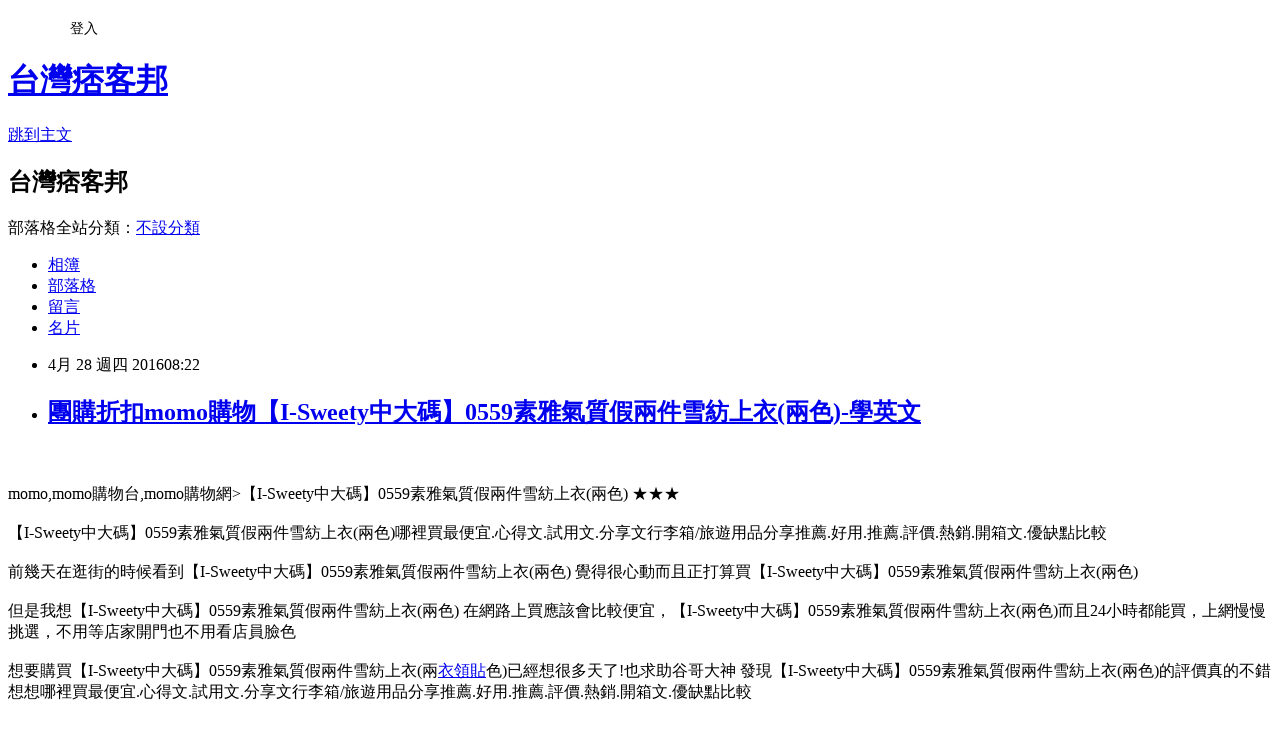

--- FILE ---
content_type: text/html; charset=utf-8
request_url: https://adrianm10.pixnet.net/blog/posts/8215360141
body_size: 36198
content:
<!DOCTYPE html><html lang="zh-TW"><head><meta charSet="utf-8"/><meta name="viewport" content="width=device-width, initial-scale=1"/><link rel="stylesheet" href="https://static.1px.tw/blog-next/_next/static/chunks/b1e52b495cc0137c.css" data-precedence="next"/><link rel="stylesheet" href="/fix.css?v=202601220217" type="text/css" data-precedence="medium"/><link rel="stylesheet" href="https://s3.1px.tw/blog/theme/choc/iframe-popup.css?v=202601220217" type="text/css" data-precedence="medium"/><link rel="stylesheet" href="https://s3.1px.tw/blog/theme/choc/plugins.min.css?v=202601220217" type="text/css" data-precedence="medium"/><link rel="stylesheet" href="https://s3.1px.tw/blog/theme/choc/openid-comment.css?v=202601220217" type="text/css" data-precedence="medium"/><link rel="stylesheet" href="https://s3.1px.tw/blog/theme/choc/style.min.css?v=202601220217" type="text/css" data-precedence="medium"/><link rel="stylesheet" href="https://s3.1px.tw/blog/theme/choc/main.min.css?v=202601220217" type="text/css" data-precedence="medium"/><link rel="stylesheet" href="https://pimg.1px.tw/adrianm10/assets/adrianm10.css?v=202601220217" type="text/css" data-precedence="medium"/><link rel="stylesheet" href="https://s3.1px.tw/blog/theme/choc/author-info.css?v=202601220217" type="text/css" data-precedence="medium"/><link rel="stylesheet" href="https://s3.1px.tw/blog/theme/choc/idlePop.min.css?v=202601220217" type="text/css" data-precedence="medium"/><link rel="preload" as="script" fetchPriority="low" href="https://static.1px.tw/blog-next/_next/static/chunks/94688e2baa9fea03.js"/><script src="https://static.1px.tw/blog-next/_next/static/chunks/41eaa5427c45ebcc.js" async=""></script><script src="https://static.1px.tw/blog-next/_next/static/chunks/e2c6231760bc85bd.js" async=""></script><script src="https://static.1px.tw/blog-next/_next/static/chunks/94bde6376cf279be.js" async=""></script><script src="https://static.1px.tw/blog-next/_next/static/chunks/426b9d9d938a9eb4.js" async=""></script><script src="https://static.1px.tw/blog-next/_next/static/chunks/turbopack-5021d21b4b170dda.js" async=""></script><script src="https://static.1px.tw/blog-next/_next/static/chunks/ff1a16fafef87110.js" async=""></script><script src="https://static.1px.tw/blog-next/_next/static/chunks/e308b2b9ce476a3e.js" async=""></script><script src="https://static.1px.tw/blog-next/_next/static/chunks/2bf79572a40338b7.js" async=""></script><script src="https://static.1px.tw/blog-next/_next/static/chunks/d3c6eed28c1dd8e2.js" async=""></script><script src="https://static.1px.tw/blog-next/_next/static/chunks/d4d39cfc2a072218.js" async=""></script><script src="https://static.1px.tw/blog-next/_next/static/chunks/6a5d72c05b9cd4ba.js" async=""></script><script src="https://static.1px.tw/blog-next/_next/static/chunks/8af6103cf1375f47.js" async=""></script><script src="https://static.1px.tw/blog-next/_next/static/chunks/60d08651d643cedc.js" async=""></script><script src="https://static.1px.tw/blog-next/_next/static/chunks/0ae21416dac1fa83.js" async=""></script><script src="https://static.1px.tw/blog-next/_next/static/chunks/6d1100e43ad18157.js" async=""></script><script src="https://static.1px.tw/blog-next/_next/static/chunks/87eeaf7a3b9005e8.js" async=""></script><script src="https://static.1px.tw/blog-next/_next/static/chunks/ed01c75076819ebd.js" async=""></script><script src="https://static.1px.tw/blog-next/_next/static/chunks/a4df8fc19a9a82e6.js" async=""></script><title>團購折扣momo購物【I-Sweety中大碼】0559素雅氣質假兩件雪紡上衣(兩色)-學英文</title><meta name="description" content="momo,momo購物台,momo購物網&amp;gt;【I-Sweety中大碼】0559素雅氣質假兩件雪紡上衣(兩色) ★★★【I-Sweety中大碼】0559素雅氣質假兩件雪紡上衣(兩色)哪裡買最便宜.心得文.試用文.分享文行李箱/旅遊用品分享推薦.好用.推薦.評價.熱銷.開箱文.優缺點比較前幾天在逛街的時候看到【I-Sweety中大碼】0559素雅氣質假兩件雪紡上衣(兩色) 覺得很心動而且正打算買【I-Sweety中大碼】0559素雅氣質假兩件雪紡上衣(兩色)但是我想【I-Sweety中大碼】0559素雅氣質假兩件雪紡上衣(兩色) 在網路上買應該會比較便宜，【I-Sweety中大碼】0559素雅氣質假兩件雪紡上衣(兩色)而且24小時都能買，上網慢慢挑選，不用等店家開門也不用看店員臉色"/><meta name="author" content="台灣痞客邦"/><meta name="google-adsense-platform-account" content="pub-2647689032095179"/><meta name="fb:app_id" content="101730233200171"/><link rel="canonical" href="https://adrianm10.pixnet.net/blog/posts/8215360141"/><meta property="og:title" content="團購折扣momo購物【I-Sweety中大碼】0559素雅氣質假兩件雪紡上衣(兩色)-學英文"/><meta property="og:description" content="momo,momo購物台,momo購物網&amp;gt;【I-Sweety中大碼】0559素雅氣質假兩件雪紡上衣(兩色) ★★★【I-Sweety中大碼】0559素雅氣質假兩件雪紡上衣(兩色)哪裡買最便宜.心得文.試用文.分享文行李箱/旅遊用品分享推薦.好用.推薦.評價.熱銷.開箱文.優缺點比較前幾天在逛街的時候看到【I-Sweety中大碼】0559素雅氣質假兩件雪紡上衣(兩色) 覺得很心動而且正打算買【I-Sweety中大碼】0559素雅氣質假兩件雪紡上衣(兩色)但是我想【I-Sweety中大碼】0559素雅氣質假兩件雪紡上衣(兩色) 在網路上買應該會比較便宜，【I-Sweety中大碼】0559素雅氣質假兩件雪紡上衣(兩色)而且24小時都能買，上網慢慢挑選，不用等店家開門也不用看店員臉色"/><meta property="og:url" content="https://adrianm10.pixnet.net/blog/posts/8215360141"/><meta property="og:image" content="http://www.momoshop.com.tw/expertimg/0003/407/407/15S-CC0559-DB.jpg"/><meta property="og:type" content="article"/><meta name="twitter:card" content="summary_large_image"/><meta name="twitter:title" content="團購折扣momo購物【I-Sweety中大碼】0559素雅氣質假兩件雪紡上衣(兩色)-學英文"/><meta name="twitter:description" content="momo,momo購物台,momo購物網&amp;gt;【I-Sweety中大碼】0559素雅氣質假兩件雪紡上衣(兩色) ★★★【I-Sweety中大碼】0559素雅氣質假兩件雪紡上衣(兩色)哪裡買最便宜.心得文.試用文.分享文行李箱/旅遊用品分享推薦.好用.推薦.評價.熱銷.開箱文.優缺點比較前幾天在逛街的時候看到【I-Sweety中大碼】0559素雅氣質假兩件雪紡上衣(兩色) 覺得很心動而且正打算買【I-Sweety中大碼】0559素雅氣質假兩件雪紡上衣(兩色)但是我想【I-Sweety中大碼】0559素雅氣質假兩件雪紡上衣(兩色) 在網路上買應該會比較便宜，【I-Sweety中大碼】0559素雅氣質假兩件雪紡上衣(兩色)而且24小時都能買，上網慢慢挑選，不用等店家開門也不用看店員臉色"/><meta name="twitter:image" content="http://www.momoshop.com.tw/expertimg/0003/407/407/15S-CC0559-DB.jpg"/><link rel="icon" href="/favicon.ico?favicon.a62c60e0.ico" sizes="32x32" type="image/x-icon"/><script src="https://static.1px.tw/blog-next/_next/static/chunks/a6dad97d9634a72d.js" noModule=""></script></head><body><!--$--><!--/$--><!--$?--><template id="B:0"></template><!--/$--><script>requestAnimationFrame(function(){$RT=performance.now()});</script><script src="https://static.1px.tw/blog-next/_next/static/chunks/94688e2baa9fea03.js" id="_R_" async=""></script><div hidden id="S:0"><script id="pixnet-vars">
        window.PIXNET = {
          post_id: "8215360141",
          name: "adrianm10",
          user_id: 0,
          blog_id: "3037558",
          display_ads: true,
          ad_options: {"chictrip":false}
        };
      </script><script type="text/javascript" src="https://code.jquery.com/jquery-latest.min.js"></script><script id="json-ld-article-script" type="application/ld+json">{"@context":"https:\u002F\u002Fschema.org","@type":"BlogPosting","isAccessibleForFree":true,"mainEntityOfPage":{"@type":"WebPage","@id":"https:\u002F\u002Fadrianm10.pixnet.net\u002Fblog\u002Fposts\u002F8215360141"},"headline":"團購折扣momo購物【I-Sweety中大碼】0559素雅氣質假兩件雪紡上衣(兩色)-學英文","description":"\u003Cimg src=\"http:\u002F\u002Fwww.momoshop.com.tw\u002Fexpertimg\u002F0003\u002F407\u002F407\u002F15S-CC0559-DB.jpg\" alt=\"\" \u002F\u003E\u003Cbr \u002F\u003E\u003Cinput type=\"image\" width=\"400\" height=\"400\" src=\"http:\u002F\u002Fimg1.momoshop.com.tw\u002Fgoodsimg\u002F0003\u002F407\u002F407\u002F3407407_R.jpg?t=1435069922\" onclick='window.open(\"http:\u002F\u002Fwww.momoshop.com.tw\u002Fgoods\u002FGoodsDetail.jsp?i_code=3407407&amp;memid=6000000188&amp;cid=apuad&amp;oid=1&amp;osm=league\")'\u003E\u003Cbr\u003Emomo,momo購物台,momo購物網&gt;【I-Sweety中大碼】0559素雅氣質假兩件雪紡上衣(兩色) ★★★\u003Cbr\u003E\u003Cstrong\u003E\u003C\u002Fstrong\u003E【I-Sweety中大碼】0559素雅氣質假兩件雪紡上衣(兩色)哪裡買最便宜.心得文.試用文.分享文行李箱\u002F旅遊用品分享推薦.好用.推薦.評價.熱銷.開箱文.優缺點比較\u003Cbr\u003E前幾天在逛街的時候看到【I-Sweety中大碼】0559素雅氣質假兩件雪紡上衣(兩色) 覺得很心動而且正打算買【I-Sweety中大碼】0559素雅氣質假兩件雪紡上衣(兩色)\u003Cbr\u003E但是我想【I-Sweety中大碼】0559素雅氣質假兩件雪紡上衣(兩色) 在網路上買應該會比較便宜，【I-Sweety中大碼】0559素雅氣質假兩件雪紡上衣(兩色)而且24小時都能買，上網慢慢挑選，不用等店家開門也不用看店員臉色","articleBody":"\u003Cinput type=\"image\" width=\"400\" height=\"400\" src=\"http:\u002F\u002Fimg1.momoshop.com.tw\u002Fgoodsimg\u002F0003\u002F407\u002F407\u002F3407407_R.jpg?t=1435069922\" onclick=window.open(\"http:\u002F\u002Fwww.momoshop.com.tw\u002Fgoods\u002FGoodsDetail.jsp?i_code=3407407&memid=6000000188&cid=apuad&oid=1&osm=league\") \u002F\u003E\u003Cbr\u002F\u003E\u003Cbr\u002F\u003Emomo,momo購物台,momo購物網\u003E【I-Sweety中大碼】0559素雅氣質假兩件雪紡上衣(兩色) ★★★\u003Cbr\u002F\u003E\u003Cbr\u002F\u003E\u003Cspan style=\"font-family: 細明體; font-size: medium;\"\u003E\u003Cstrong\u003E\u003C\u002Fstrong\u003E【I-Sweety中大碼】0559素雅氣質假兩件雪紡上衣(兩色)哪裡買最便宜.心得文.試用文.分享文行李箱\u002F旅遊用品分享推薦.好用.推薦.評價.熱銷.開箱文.優缺點比較\u003C\u002Fspan\u003E\u003Cbr\u002F\u003E\u003Cbr\u002F\u003E\u003Cspan style=\"font-family: 細明體; font-size: medium;\"\u003E前幾天在逛街的時候看到【I-Sweety中大碼】0559素雅氣質假兩件雪紡上衣(兩色) 覺得很心動而且正打算買【I-Sweety中大碼】0559素雅氣質假兩件雪紡上衣(兩色)\u003C\u002Fspan\u003E\u003Cbr\u002F\u003E\u003Cbr\u002F\u003E\u003Cspan style=\"font-family: 細明體; font-size: medium;\"\u003E但是我想【I-Sweety中大碼】0559素雅氣質假兩件雪紡上衣(兩色) 在網路上買應該會比較便宜，【I-Sweety中大碼】0559素雅氣質假兩件雪紡上衣(兩色)而且24小時都能買，上網慢慢挑選，不用等店家開門也不用看店員臉色\u003C\u002Fspan\u003E\u003Cbr\u002F\u003E\u003Cbr\u002F\u003E想要購買【I-Sweety中大碼】0559素雅氣質假兩件雪紡上衣(兩\u003Ca href=\"http:\u002F\u002Fcollar.twfbsoft.com\"\u003E衣領貼\u003C\u002Fa\u003E色)已經想很多天了!也求助谷哥大神 發現【I-Sweety中大碼】0559素雅氣質假兩件雪紡上衣(兩色)的評價真的不錯想想哪裡買最便宜.心得文.試用文.分享文行李箱\u002F旅遊用品分享推薦.好用.推薦.評價.熱銷.開箱文.優缺點比較\u003Cbr\u002F\u003E\u003Cbr\u002F\u003E最後選擇在這購買【I-Sweety中大碼】0559素雅氣質假兩件雪紡上衣(兩色) 的原因,是因為比較有保障,也不會遇到詐騙集團,所以才選擇在這購入\u003Cbr\u002F\u003E\u003Cbr\u002F\u003E\u003Cstrong\u003E\u003Cspan style=\"color:rgb(64,64,64); font-family:微軟正黑體\"\u003E\u003Cspan style=\"font-size:16pt\"\u003E更多資料、資訊參考分享↓↓↓\u003C\u002Fspan\u003E\u003C\u002Fspan\u003E\u003C\u002Fstrong\u003E\u003Cbr\u002F\u003E\u003Cbr\u002F\u003E\u003Cinput type=\"button\" value=\"【I-Sweety中大碼】0559素雅氣質假兩件雪紡上衣(兩色)\" onclick=window.open(\"http:\u002F\u002Fwww.momoshop.com.tw\u002Fgoods\u002FGoodsDetail.jsp?i_code=3407407&memid=6000000188&cid=apuad&oid=1&osm=league\") style = \"background-color: transparent; border: 0; font-size: 20px;\" \u002F\u003E\u003Cbr\u002F\u003E\u003Cbr\u002F\u003E\u003Cinput type=\"image\" width=\"400\" height=\"400\" src=\"http:\u002F\u002Fimg1.momoshop.com.tw\u002Fgoodsimg\u002F0003\u002F407\u002F407\u002F3407407_R.jpg?t=1435069922\" onclick=window.open(\"http:\u002F\u002Fwww.momoshop.com.tw\u002Fgoods\u002FGoodsDetail.jsp?i_code=3407407&memid=6000000188&cid=apuad&oid=1&osm=league\") \u002F\u003E\u003Cbr\u002F\u003E\u003Cbr\u002F\u003E\u003Cb\u003E商品網址\u003C\u002Fb\u003E: \u003Cbr\u002F\u003E\u003Cbr\u002F\u003E\u003Cinput type=\"button\" value=\"進入網站參觀\" onclick=window.open(\"http:\u002F\u002Fwww.momoshop.com.tw\u002Fgoods\u002FGoodsDetail.jsp?i_code=3407407&memid=6000000188&cid=apuad&oid=1&osm=league\") style=\"width: 200px; height: 40px; font-size: 20px;\" \u002F\u003E\u003Cbr\u002F\u003E\u003Cbr\u002F\u003E\u003Cinput type=\"image\" src=\"http:\u002F\u002Fwww.souvenirshop.com.tw\u002Fwp-content\u002Fuploads\u002F2015\u002F09\u002Fp00020.jpg\" onclick=window.open(\"http:\u002F\u002Fwww.souvenirshop.com.tw\u002F\") \u002F\u003E\u003Cbr\u002F\u003E\u003Cbr\u002F\u003E\u003Ca href=\"http:\u002F\u002Fwww.souvenirshop.com.tw\u002F\"\u003E魚鬆\u003C\u002Fa\u003E\u003Cbr\u003E\u003Cbr\u002F\u003E\u003Cbr\u002F\u003E關於\u003Ca href=\"http:\u002F\u002Fwww.souvenirshop.com.tw\u002F\"\u003E魚鬆\u003C\u002Fa\u003E廠商\u003Ca href=\"http:\u002F\u002Fwww.souvenirshop.com.tw\u002F\"\u003E丸文\u003C\u002Fa\u003E食品:\u003Ca href=\"http:\u002F\u002Fwww.souvenirshop.com.tw\u002F\"\u003E丸文食品\u003C\u002Fa\u003E旗聚一堂創立於民國39年，是台中一家近60年老字號的魚香世家，以新鮮味美、高品質的\u003Ca href=\"http:\u002F\u002Fsnugcollar.snug-store.com\"\u003E衣領貼\u003C\u002Fa\u003E\u003Ca href=\"http:\u002F\u002Fwww.souvenirshop.com.tw\u002F\"\u003E旗魚鬆\u003C\u002Fa\u003E而遠近馳名，由於口味、手藝傳統道地，貨真價實而供不應求。1995年在創辦人梁火村的大力經營下，於台中縣大裡工業區購置土地，興建近千坪的現代自動化安全衛生廠房，全面提升產品品質、增加產量，並由魚產結合農產製造更多元化調理美食。2002年又導入品牌形象旗聚一堂而致力於產品包裝的推廣。送禮最佳的選擇丸文\u003Ca href=\"http:\u002F\u002Fwww.souvenirshop.com.tw\u002F\"\u003E禮盒\u003C\u002Fa\u003E。\u003Cbr\u003E\u003Cbr\u002F\u003E\u003Cbr\u002F\u003E 經典百搭假兩件上衣款氣質優雅滿分穿搭春夏必備輕熟單品，質感推薦!!\u003Cbr\u002F\u003E\u003Cbr\u002F\u003E\u003Cspan style=\"font-weight: bold; font-size: 14px; color: #df5b9b;\"\u003E?ˉI-Sweety¤¤¤j?XaA1￠\u003Cbr\u002F\u003E\u003Cbr\u002F\u003E\u003C\u002Fspan\u003E \u003Cimg src=\"http:\u002F\u002Fwww.momoshop.com.tw\u002Fexpertimg\u002F0003\u002F407\u002F407\u002F15S-CC0559-DB.jpg\" alt=\"\" \u002F\u003E\u003Cbr\u002F\u003E\u003Cbr\u002F\u003E \u003Cimg src=\"http:\u002F\u002Fwww.momoshop.com.tw\u002Fexpertimg\u002F0003\u002F407\u002F407\u002F15S-CC0559-GB.jpg\" alt=\"\" \u002F\u003E\u003Cbr\u002F\u003E\u003Cbr\u002F\u003E \u003Cimg src=\"http:\u002F\u002Fwww.momoshop.com.tw\u002Fexpertimg\u002F0003\u002F407\u002F407\u002F15S-CC0559-point.jpg\" alt=\"\" \u002F\u003E\u003Cbr\u002F\u003E\u003Cbr\u002F\u003E \u003Cimg src=\"http:\u002F\u002Fwww.momoshop.com.tw\u002Fexpertimg\u002F0003\u002F407\u002F407\u002F15S-CC0559.jpg\" alt=\"\" \u002F\u003E\u003Cbr\u002F\u003E\u003Cbr\u002F\u003E\u003Ca href=\"http:\u002F\u002Fwww.snug-store.com\u002F\"\u003Esnug\u003C\u002Fa\u003E\u003Cbr\u002F\u003E\u003Cbr\u002F\u003E\u003Ca target=\"_blank\" href=\"http:\u002F\u002Fwww.snug-store.com\u002F\"\u003E\u003Cbr\u002F\u003E\u003Cbr\u002F\u003E\u003Cimg src=\"http:\u002F\u002Fwww.snug-store.com\u002Fwp-content\u002Fuploads\u002F2014\u002F10\u002F0011.jpg\" width=\"800\" height=\"266\" border=\"0\"\u003E\u003C\u002Fa\u003E\u003Cbr\u002F\u003E\u003Cbr\u002F\u003E關於\u003Ca href=\"http:\u002F\u002Fwww.snug-store.com\u002F\"\u003E除臭襪\u003C\u002Fa\u003E廠商\u003Ca href=\"http:\u002F\u002Fwww.snug-store.com\u002F\"\u003Esnug\u003C\u002Fa\u003E:\u003Ca href=\"http:\u002F\u002Fwww.snug-store.com\u002F\"\u003E腳臭剋星\u003C\u002Fa\u003E全襪100%汗臭通紗，超強除臭吸汗力、透氣乾爽。結合竹炭與奈米科技的優質機能纖維，是將孟宗竹經過1000度C高溫炭化後，運用奈米技術，將竹炭粉末完全地融合於纖維之中，再配合纖維本身的特殊結構，可完全發揮竹炭本身除臭功能的特性，並產生人體所需負離子與阻絕電磁波，達到健康穿襪的舒適。\u003Cbr\u002F\u003E\u003Cbr\u002F\u003E經典百搭假兩件上衣款氣質優雅滿分穿搭春夏必備輕熟單品，質感推薦!!\u003Cbr\u002F\u003E\u003Cbr\u002F\u003E\u003Cinput type=\"button\" value=\"【I-Sweety中大碼】0559素雅氣質假兩件雪紡上衣(兩色)\" onclick=window.open(\"http:\u002F\u002Fwww.momoshop.com.tw\u002Fgoods\u002FGoodsDetail.jsp?i_code=3407407&memid=6000000188&cid=apuad&oid=1&osm=league\") style = \"background-color: transparent; border: 0; font-size: 20px;\" \u002F\u003E\u003Cbr\u002F\u003E\u003Cbr\u002F\u003E\u003Cinput type=\"button\" value=\"進入網站參觀\" onclick=window.open(\"http:\u002F\u002Fwww.momoshop.com.tw\u002Fgoods\u002FGoodsDetail.jsp?i_code=3407407&memid=6000000188&cid=apuad&oid=1&osm=league\") style=\"width: 200px; height: 40px; font-size: 20px;\" \u002F\u003E\u003Cbr\u002F\u003E\u003Cbr\u002F\u003E~~~這個~~~ \u003Cstrong\u003E\u003C\u002Fstrong\u003E\u003Cstrong\u003E【I-Sweety中大碼】0559素雅氣質假兩件雪紡上衣(兩色)\u003C\u002Fstrong\u003E\u003Cstrong\u003E 好像還不錯喔\u003C\u002Fstrong\u003E!!\u003Cstrong\u003E，\u003C\u002Fstrong\u003E\u003Cstrong\u003E【I-Sweety中大碼】0559素雅氣質假兩件雪紡上衣(兩色)\u003C\u002Fstrong\u003E\u003Cstrong\u003E我很喜歡，買來試試看!!! ★★★\u003C\u002Fstrong\u003E\u003Cbr\u002F\u003E\u003Cbr\u002F\u003E\u003Cstrong\u003E很多人很推薦這個【I-Sweety中大碼】0559素雅氣質假兩件雪紡上衣(兩色)，一些知識+問與答也是大推【I-Sweety中大碼】0559素雅氣質假兩件雪紡上衣(兩色)，【I-Sweety中大碼】0559素雅氣質假兩件雪紡上衣(兩色)CP值很高，相關【I-Sweety中大碼】0559素雅氣質假兩件雪紡上衣(兩色)開箱文也極力推薦，而且【I-Sweety中大碼】0559素雅氣質假兩件雪紡上衣(兩色)有價格親民這項大大的優點！\u003C\u002Fstrong\u003E\u003Ca href=\"http:\u002F\u002Fwww.snug-store.com\u002Farticle-62.html\"\u003E衣領貼\u003C\u002Fa\u003E\u003Cbr\u002F\u003E\u003Cbr\u002F\u003E  \u003Cinput type=\"button\" value=\"立即進入momo網站了解看看\" onclick=window.open(\"http:\u002F\u002Fwww.momoshop.com.tw\u002Fgoods\u002FGoodsDetail.jsp?i_code=3407407&memid=6000000188&cid=apuad&oid=1&osm=league\") style = \"background-color: transparent; border: 0; font-size: 20px;\" \u002F\u003E\u003Cbr\u002F\u003E\u003Cbr\u002F\u003Emomo,momo購物台,momo購物網,momo壽喜燒,momo親子台,momo客服電話,momo百貨\u003Cbr\u002F\u003E\u003Cbr\u002F\u003E本站圖文皆引用自momo購物台,圖文所有權皆為原所有權人所有,\u003Cbr\u002F\u003E\u003Cbr\u002F\u003E-----------------------------------\u003Cbr\u002F\u003E\u003Cbr\u002F\u003E\u003Cdiv\u003E\u003Cbr\u002F\u003E\u003Cbr\u002F\u003E \u003Cinput type=\"image\" onMouseOver=location.href=(\"http:\u002F\u002Fbossbank.com.tw\u002F\") src=\"http:\u002F\u002Fbossbank.com.tw\u002Fwp-content\u002Fuploads\u002Fok1.jpg\" alt=\"\" \u002F\u003E\u003Cbr\u002F\u003E\u003Cbr\u002F\u003E\u003C\u002Fdiv\u003E\u003Cbr\u002F\u003E\u003Cbr\u002F\u003E\u003Ca href=\"http:\u002F\u002Flearnenglish.9455168.com\u002F\" title=\"學英文\"\u003E學英文\u003C\u002Fa\u003E\u003Cbr\u002F\u003E\u003Cbr\u002F\u003E\u003Cbr\u002F\u003E\u003Cbr\u002F\u003E\u003Cul\u003E\n\u003Cli\u003E\u003Ca href=\"http:\u002F\u002Fblog.xuite.net\u002Fmvma9br77f\u002Fblog\u002F406835287\" target=\"_blank\" style=\"text-decoration: none;\"\u003E團購折扣momo購物【韓國K.W.】歐美時尚毛呢翻領風衣外套(共1款)-學英文\u003C\u002Fa\u003E\u003C\u002Fli\u003E\u003Cli\u003E\u003Ca href=\"http:\u002F\u002Fdklj0wz19b.pixnet.net\u002Fblog\u002Fpost\u002F325597905\" target=\"_blank\" style=\"text-decoration: none;\"\u003E團購折扣momo購物【現貨-UUS東大門】輕快節奏˙短版連帽長袖上衣-學英文\u003C\u002Fa\u003E\u003C\u002Fli\u003E\u003Cli\u003E\u003Ca href=\"http:\u002F\u002Fblog.xuite.net\u002Fskylightbgpm\u002Fblog\u002F404799384\" target=\"_blank\" style=\"text-decoration: none;\"\u003E團購折扣momo購物【周董的店】正韓空運《百褶領袖部素色上衣》(預購)-學英文\u003C\u002Fa\u003E\u003C\u002Fli\u003E\u003Cli\u003E\u003Ca href=\"http:\u002F\u002Fblog.xuite.net\u002Fginghambqph\u002Fblog\u002F406892009\" target=\"_blank\" style=\"text-decoration: none;\"\u003E團購折扣momo購物【EE-LADY】胸前荷葉公主袖襯衫(白)-學英文\u003C\u002Fa\u003E\u003C\u002Fli\u003E\u003Cli\u003E\u003Ca href=\"http:\u002F\u002Fblog.xuite.net\u002Fxeg40ry32t\u002Fblog\u002F404605537\" target=\"_blank\" style=\"text-decoration: none;\"\u003E團購折扣momo購物【現貨 日本portcros】蕾絲喬其紗拼接長版上衣(藏青色-3L)-學英文\u003C\u002Fa\u003E\u003C\u002Fli\u003E\n\u003C\u002Ful\u003E","image":["http:\u002F\u002Fwww.momoshop.com.tw\u002Fexpertimg\u002F0003\u002F407\u002F407\u002F15S-CC0559-DB.jpg"],"author":{"@type":"Person","name":"台灣痞客邦","url":"https:\u002F\u002Fwww.pixnet.net\u002Fpcard\u002Fadrianm10"},"publisher":{"@type":"Organization","name":"台灣痞客邦","logo":{"@type":"ImageObject","url":"https:\u002F\u002Fs3.1px.tw\u002Fblog\u002Fcommon\u002Favatar\u002Fblog_cover_light.jpg"}},"datePublished":"2016-04-28T00:22:05.000Z","dateModified":"","keywords":[],"articleSection":"KUSO"}</script><template id="P:1"></template><template id="P:2"></template><template id="P:3"></template><section aria-label="Notifications alt+T" tabindex="-1" aria-live="polite" aria-relevant="additions text" aria-atomic="false"></section></div><script>(self.__next_f=self.__next_f||[]).push([0])</script><script>self.__next_f.push([1,"1:\"$Sreact.fragment\"\n3:I[39756,[\"https://static.1px.tw/blog-next/_next/static/chunks/ff1a16fafef87110.js\",\"https://static.1px.tw/blog-next/_next/static/chunks/e308b2b9ce476a3e.js\"],\"default\"]\n4:I[53536,[\"https://static.1px.tw/blog-next/_next/static/chunks/ff1a16fafef87110.js\",\"https://static.1px.tw/blog-next/_next/static/chunks/e308b2b9ce476a3e.js\"],\"default\"]\n6:I[97367,[\"https://static.1px.tw/blog-next/_next/static/chunks/ff1a16fafef87110.js\",\"https://static.1px.tw/blog-next/_next/static/chunks/e308b2b9ce476a3e.js\"],\"OutletBoundary\"]\n8:I[97367,[\"https://static.1px.tw/blog-next/_next/static/chunks/ff1a16fafef87110.js\",\"https://static.1px.tw/blog-next/_next/static/chunks/e308b2b9ce476a3e.js\"],\"ViewportBoundary\"]\na:I[97367,[\"https://static.1px.tw/blog-next/_next/static/chunks/ff1a16fafef87110.js\",\"https://static.1px.tw/blog-next/_next/static/chunks/e308b2b9ce476a3e.js\"],\"MetadataBoundary\"]\nc:I[63491,[\"https://static.1px.tw/blog-next/_next/static/chunks/2bf79572a40338b7.js\",\"https://static.1px.tw/blog-next/_next/static/chunks/d3c6eed28c1dd8e2.js\"],\"default\"]\n:HL[\"https://static.1px.tw/blog-next/_next/static/chunks/b1e52b495cc0137c.css\",\"style\"]\n"])</script><script>self.__next_f.push([1,"0:{\"P\":null,\"b\":\"Fh5CEL29DpBu-3dUnujtG\",\"c\":[\"\",\"blog\",\"posts\",\"8215360141\"],\"q\":\"\",\"i\":false,\"f\":[[[\"\",{\"children\":[\"blog\",{\"children\":[\"posts\",{\"children\":[[\"id\",\"8215360141\",\"d\"],{\"children\":[\"__PAGE__\",{}]}]}]}]},\"$undefined\",\"$undefined\",true],[[\"$\",\"$1\",\"c\",{\"children\":[[[\"$\",\"script\",\"script-0\",{\"src\":\"https://static.1px.tw/blog-next/_next/static/chunks/d4d39cfc2a072218.js\",\"async\":true,\"nonce\":\"$undefined\"}],[\"$\",\"script\",\"script-1\",{\"src\":\"https://static.1px.tw/blog-next/_next/static/chunks/6a5d72c05b9cd4ba.js\",\"async\":true,\"nonce\":\"$undefined\"}],[\"$\",\"script\",\"script-2\",{\"src\":\"https://static.1px.tw/blog-next/_next/static/chunks/8af6103cf1375f47.js\",\"async\":true,\"nonce\":\"$undefined\"}]],\"$L2\"]}],{\"children\":[[\"$\",\"$1\",\"c\",{\"children\":[null,[\"$\",\"$L3\",null,{\"parallelRouterKey\":\"children\",\"error\":\"$undefined\",\"errorStyles\":\"$undefined\",\"errorScripts\":\"$undefined\",\"template\":[\"$\",\"$L4\",null,{}],\"templateStyles\":\"$undefined\",\"templateScripts\":\"$undefined\",\"notFound\":\"$undefined\",\"forbidden\":\"$undefined\",\"unauthorized\":\"$undefined\"}]]}],{\"children\":[[\"$\",\"$1\",\"c\",{\"children\":[null,[\"$\",\"$L3\",null,{\"parallelRouterKey\":\"children\",\"error\":\"$undefined\",\"errorStyles\":\"$undefined\",\"errorScripts\":\"$undefined\",\"template\":[\"$\",\"$L4\",null,{}],\"templateStyles\":\"$undefined\",\"templateScripts\":\"$undefined\",\"notFound\":\"$undefined\",\"forbidden\":\"$undefined\",\"unauthorized\":\"$undefined\"}]]}],{\"children\":[[\"$\",\"$1\",\"c\",{\"children\":[null,[\"$\",\"$L3\",null,{\"parallelRouterKey\":\"children\",\"error\":\"$undefined\",\"errorStyles\":\"$undefined\",\"errorScripts\":\"$undefined\",\"template\":[\"$\",\"$L4\",null,{}],\"templateStyles\":\"$undefined\",\"templateScripts\":\"$undefined\",\"notFound\":\"$undefined\",\"forbidden\":\"$undefined\",\"unauthorized\":\"$undefined\"}]]}],{\"children\":[[\"$\",\"$1\",\"c\",{\"children\":[\"$L5\",[[\"$\",\"link\",\"0\",{\"rel\":\"stylesheet\",\"href\":\"https://static.1px.tw/blog-next/_next/static/chunks/b1e52b495cc0137c.css\",\"precedence\":\"next\",\"crossOrigin\":\"$undefined\",\"nonce\":\"$undefined\"}],[\"$\",\"script\",\"script-0\",{\"src\":\"https://static.1px.tw/blog-next/_next/static/chunks/0ae21416dac1fa83.js\",\"async\":true,\"nonce\":\"$undefined\"}],[\"$\",\"script\",\"script-1\",{\"src\":\"https://static.1px.tw/blog-next/_next/static/chunks/6d1100e43ad18157.js\",\"async\":true,\"nonce\":\"$undefined\"}],[\"$\",\"script\",\"script-2\",{\"src\":\"https://static.1px.tw/blog-next/_next/static/chunks/87eeaf7a3b9005e8.js\",\"async\":true,\"nonce\":\"$undefined\"}],[\"$\",\"script\",\"script-3\",{\"src\":\"https://static.1px.tw/blog-next/_next/static/chunks/ed01c75076819ebd.js\",\"async\":true,\"nonce\":\"$undefined\"}],[\"$\",\"script\",\"script-4\",{\"src\":\"https://static.1px.tw/blog-next/_next/static/chunks/a4df8fc19a9a82e6.js\",\"async\":true,\"nonce\":\"$undefined\"}]],[\"$\",\"$L6\",null,{\"children\":\"$@7\"}]]}],{},null,false,false]},null,false,false]},null,false,false]},null,false,false]},null,false,false],[\"$\",\"$1\",\"h\",{\"children\":[null,[\"$\",\"$L8\",null,{\"children\":\"$@9\"}],[\"$\",\"$La\",null,{\"children\":\"$@b\"}],null]}],false]],\"m\":\"$undefined\",\"G\":[\"$c\",[]],\"S\":false}\n"])</script><script>self.__next_f.push([1,"9:[[\"$\",\"meta\",\"0\",{\"charSet\":\"utf-8\"}],[\"$\",\"meta\",\"1\",{\"name\":\"viewport\",\"content\":\"width=device-width, initial-scale=1\"}]]\n"])</script><script>self.__next_f.push([1,"d:I[79520,[\"https://static.1px.tw/blog-next/_next/static/chunks/d4d39cfc2a072218.js\",\"https://static.1px.tw/blog-next/_next/static/chunks/6a5d72c05b9cd4ba.js\",\"https://static.1px.tw/blog-next/_next/static/chunks/8af6103cf1375f47.js\"],\"\"]\n10:I[2352,[\"https://static.1px.tw/blog-next/_next/static/chunks/d4d39cfc2a072218.js\",\"https://static.1px.tw/blog-next/_next/static/chunks/6a5d72c05b9cd4ba.js\",\"https://static.1px.tw/blog-next/_next/static/chunks/8af6103cf1375f47.js\"],\"AdultWarningModal\"]\n11:I[69182,[\"https://static.1px.tw/blog-next/_next/static/chunks/d4d39cfc2a072218.js\",\"https://static.1px.tw/blog-next/_next/static/chunks/6a5d72c05b9cd4ba.js\",\"https://static.1px.tw/blog-next/_next/static/chunks/8af6103cf1375f47.js\"],\"HydrationComplete\"]\n12:I[12985,[\"https://static.1px.tw/blog-next/_next/static/chunks/d4d39cfc2a072218.js\",\"https://static.1px.tw/blog-next/_next/static/chunks/6a5d72c05b9cd4ba.js\",\"https://static.1px.tw/blog-next/_next/static/chunks/8af6103cf1375f47.js\"],\"NuqsAdapter\"]\n13:I[82782,[\"https://static.1px.tw/blog-next/_next/static/chunks/d4d39cfc2a072218.js\",\"https://static.1px.tw/blog-next/_next/static/chunks/6a5d72c05b9cd4ba.js\",\"https://static.1px.tw/blog-next/_next/static/chunks/8af6103cf1375f47.js\"],\"RefineContext\"]\n14:I[29306,[\"https://static.1px.tw/blog-next/_next/static/chunks/d4d39cfc2a072218.js\",\"https://static.1px.tw/blog-next/_next/static/chunks/6a5d72c05b9cd4ba.js\",\"https://static.1px.tw/blog-next/_next/static/chunks/8af6103cf1375f47.js\",\"https://static.1px.tw/blog-next/_next/static/chunks/60d08651d643cedc.js\",\"https://static.1px.tw/blog-next/_next/static/chunks/d3c6eed28c1dd8e2.js\"],\"default\"]\n2:[\"$\",\"html\",null,{\"lang\":\"zh-TW\",\"children\":[[\"$\",\"$Ld\",null,{\"id\":\"google-tag-manager\",\"strategy\":\"afterInteractive\",\"children\":\"\\n(function(w,d,s,l,i){w[l]=w[l]||[];w[l].push({'gtm.start':\\nnew Date().getTime(),event:'gtm.js'});var f=d.getElementsByTagName(s)[0],\\nj=d.createElement(s),dl=l!='dataLayer'?'\u0026l='+l:'';j.async=true;j.src=\\n'https://www.googletagmanager.com/gtm.js?id='+i+dl;f.parentNode.insertBefore(j,f);\\n})(window,document,'script','dataLayer','GTM-TRLQMPKX');\\n  \"}],\"$Le\",\"$Lf\",[\"$\",\"body\",null,{\"children\":[[\"$\",\"$L10\",null,{\"display\":false}],[\"$\",\"$L11\",null,{}],[\"$\",\"$L12\",null,{\"children\":[\"$\",\"$L13\",null,{\"children\":[\"$\",\"$L3\",null,{\"parallelRouterKey\":\"children\",\"error\":\"$undefined\",\"errorStyles\":\"$undefined\",\"errorScripts\":\"$undefined\",\"template\":[\"$\",\"$L4\",null,{}],\"templateStyles\":\"$undefined\",\"templateScripts\":\"$undefined\",\"notFound\":[[\"$\",\"$L14\",null,{}],[]],\"forbidden\":\"$undefined\",\"unauthorized\":\"$undefined\"}]}]}]]}]]}]\n"])</script><script>self.__next_f.push([1,"e:null\nf:null\n"])</script><script>self.__next_f.push([1,"16:I[27201,[\"https://static.1px.tw/blog-next/_next/static/chunks/ff1a16fafef87110.js\",\"https://static.1px.tw/blog-next/_next/static/chunks/e308b2b9ce476a3e.js\"],\"IconMark\"]\n5:[[\"$\",\"script\",null,{\"id\":\"pixnet-vars\",\"children\":\"\\n        window.PIXNET = {\\n          post_id: \\\"8215360141\\\",\\n          name: \\\"adrianm10\\\",\\n          user_id: 0,\\n          blog_id: \\\"3037558\\\",\\n          display_ads: true,\\n          ad_options: {\\\"chictrip\\\":false}\\n        };\\n      \"}],\"$L15\"]\n"])</script><script>self.__next_f.push([1,"b:[[\"$\",\"title\",\"0\",{\"children\":\"團購折扣momo購物【I-Sweety中大碼】0559素雅氣質假兩件雪紡上衣(兩色)-學英文\"}],[\"$\",\"meta\",\"1\",{\"name\":\"description\",\"content\":\"momo,momo購物台,momo購物網\u0026gt;【I-Sweety中大碼】0559素雅氣質假兩件雪紡上衣(兩色) ★★★【I-Sweety中大碼】0559素雅氣質假兩件雪紡上衣(兩色)哪裡買最便宜.心得文.試用文.分享文行李箱/旅遊用品分享推薦.好用.推薦.評價.熱銷.開箱文.優缺點比較前幾天在逛街的時候看到【I-Sweety中大碼】0559素雅氣質假兩件雪紡上衣(兩色) 覺得很心動而且正打算買【I-Sweety中大碼】0559素雅氣質假兩件雪紡上衣(兩色)但是我想【I-Sweety中大碼】0559素雅氣質假兩件雪紡上衣(兩色) 在網路上買應該會比較便宜，【I-Sweety中大碼】0559素雅氣質假兩件雪紡上衣(兩色)而且24小時都能買，上網慢慢挑選，不用等店家開門也不用看店員臉色\"}],[\"$\",\"meta\",\"2\",{\"name\":\"author\",\"content\":\"台灣痞客邦\"}],[\"$\",\"meta\",\"3\",{\"name\":\"google-adsense-platform-account\",\"content\":\"pub-2647689032095179\"}],[\"$\",\"meta\",\"4\",{\"name\":\"fb:app_id\",\"content\":\"101730233200171\"}],[\"$\",\"link\",\"5\",{\"rel\":\"canonical\",\"href\":\"https://adrianm10.pixnet.net/blog/posts/8215360141\"}],[\"$\",\"meta\",\"6\",{\"property\":\"og:title\",\"content\":\"團購折扣momo購物【I-Sweety中大碼】0559素雅氣質假兩件雪紡上衣(兩色)-學英文\"}],[\"$\",\"meta\",\"7\",{\"property\":\"og:description\",\"content\":\"momo,momo購物台,momo購物網\u0026gt;【I-Sweety中大碼】0559素雅氣質假兩件雪紡上衣(兩色) ★★★【I-Sweety中大碼】0559素雅氣質假兩件雪紡上衣(兩色)哪裡買最便宜.心得文.試用文.分享文行李箱/旅遊用品分享推薦.好用.推薦.評價.熱銷.開箱文.優缺點比較前幾天在逛街的時候看到【I-Sweety中大碼】0559素雅氣質假兩件雪紡上衣(兩色) 覺得很心動而且正打算買【I-Sweety中大碼】0559素雅氣質假兩件雪紡上衣(兩色)但是我想【I-Sweety中大碼】0559素雅氣質假兩件雪紡上衣(兩色) 在網路上買應該會比較便宜，【I-Sweety中大碼】0559素雅氣質假兩件雪紡上衣(兩色)而且24小時都能買，上網慢慢挑選，不用等店家開門也不用看店員臉色\"}],[\"$\",\"meta\",\"8\",{\"property\":\"og:url\",\"content\":\"https://adrianm10.pixnet.net/blog/posts/8215360141\"}],[\"$\",\"meta\",\"9\",{\"property\":\"og:image\",\"content\":\"http://www.momoshop.com.tw/expertimg/0003/407/407/15S-CC0559-DB.jpg\"}],[\"$\",\"meta\",\"10\",{\"property\":\"og:type\",\"content\":\"article\"}],[\"$\",\"meta\",\"11\",{\"name\":\"twitter:card\",\"content\":\"summary_large_image\"}],[\"$\",\"meta\",\"12\",{\"name\":\"twitter:title\",\"content\":\"團購折扣momo購物【I-Sweety中大碼】0559素雅氣質假兩件雪紡上衣(兩色)-學英文\"}],[\"$\",\"meta\",\"13\",{\"name\":\"twitter:description\",\"content\":\"momo,momo購物台,momo購物網\u0026gt;【I-Sweety中大碼】0559素雅氣質假兩件雪紡上衣(兩色) ★★★【I-Sweety中大碼】0559素雅氣質假兩件雪紡上衣(兩色)哪裡買最便宜.心得文.試用文.分享文行李箱/旅遊用品分享推薦.好用.推薦.評價.熱銷.開箱文.優缺點比較前幾天在逛街的時候看到【I-Sweety中大碼】0559素雅氣質假兩件雪紡上衣(兩色) 覺得很心動而且正打算買【I-Sweety中大碼】0559素雅氣質假兩件雪紡上衣(兩色)但是我想【I-Sweety中大碼】0559素雅氣質假兩件雪紡上衣(兩色) 在網路上買應該會比較便宜，【I-Sweety中大碼】0559素雅氣質假兩件雪紡上衣(兩色)而且24小時都能買，上網慢慢挑選，不用等店家開門也不用看店員臉色\"}],[\"$\",\"meta\",\"14\",{\"name\":\"twitter:image\",\"content\":\"http://www.momoshop.com.tw/expertimg/0003/407/407/15S-CC0559-DB.jpg\"}],[\"$\",\"link\",\"15\",{\"rel\":\"icon\",\"href\":\"/favicon.ico?favicon.a62c60e0.ico\",\"sizes\":\"32x32\",\"type\":\"image/x-icon\"}],[\"$\",\"$L16\",\"16\",{}]]\n"])</script><script>self.__next_f.push([1,"7:null\n"])</script><script>self.__next_f.push([1,":HL[\"/fix.css?v=202601220217\",\"style\",{\"type\":\"text/css\"}]\n:HL[\"https://s3.1px.tw/blog/theme/choc/iframe-popup.css?v=202601220217\",\"style\",{\"type\":\"text/css\"}]\n:HL[\"https://s3.1px.tw/blog/theme/choc/plugins.min.css?v=202601220217\",\"style\",{\"type\":\"text/css\"}]\n:HL[\"https://s3.1px.tw/blog/theme/choc/openid-comment.css?v=202601220217\",\"style\",{\"type\":\"text/css\"}]\n:HL[\"https://s3.1px.tw/blog/theme/choc/style.min.css?v=202601220217\",\"style\",{\"type\":\"text/css\"}]\n:HL[\"https://s3.1px.tw/blog/theme/choc/main.min.css?v=202601220217\",\"style\",{\"type\":\"text/css\"}]\n:HL[\"https://pimg.1px.tw/adrianm10/assets/adrianm10.css?v=202601220217\",\"style\",{\"type\":\"text/css\"}]\n:HL[\"https://s3.1px.tw/blog/theme/choc/author-info.css?v=202601220217\",\"style\",{\"type\":\"text/css\"}]\n:HL[\"https://s3.1px.tw/blog/theme/choc/idlePop.min.css?v=202601220217\",\"style\",{\"type\":\"text/css\"}]\n17:T3999,"])</script><script>self.__next_f.push([1,"{\"@context\":\"https:\\u002F\\u002Fschema.org\",\"@type\":\"BlogPosting\",\"isAccessibleForFree\":true,\"mainEntityOfPage\":{\"@type\":\"WebPage\",\"@id\":\"https:\\u002F\\u002Fadrianm10.pixnet.net\\u002Fblog\\u002Fposts\\u002F8215360141\"},\"headline\":\"團購折扣momo購物【I-Sweety中大碼】0559素雅氣質假兩件雪紡上衣(兩色)-學英文\",\"description\":\"\\u003Cimg src=\\\"http:\\u002F\\u002Fwww.momoshop.com.tw\\u002Fexpertimg\\u002F0003\\u002F407\\u002F407\\u002F15S-CC0559-DB.jpg\\\" alt=\\\"\\\" \\u002F\\u003E\\u003Cbr \\u002F\\u003E\\u003Cinput type=\\\"image\\\" width=\\\"400\\\" height=\\\"400\\\" src=\\\"http:\\u002F\\u002Fimg1.momoshop.com.tw\\u002Fgoodsimg\\u002F0003\\u002F407\\u002F407\\u002F3407407_R.jpg?t=1435069922\\\" onclick='window.open(\\\"http:\\u002F\\u002Fwww.momoshop.com.tw\\u002Fgoods\\u002FGoodsDetail.jsp?i_code=3407407\u0026amp;memid=6000000188\u0026amp;cid=apuad\u0026amp;oid=1\u0026amp;osm=league\\\")'\\u003E\\u003Cbr\\u003Emomo,momo購物台,momo購物網\u0026gt;【I-Sweety中大碼】0559素雅氣質假兩件雪紡上衣(兩色) ★★★\\u003Cbr\\u003E\\u003Cstrong\\u003E\\u003C\\u002Fstrong\\u003E【I-Sweety中大碼】0559素雅氣質假兩件雪紡上衣(兩色)哪裡買最便宜.心得文.試用文.分享文行李箱\\u002F旅遊用品分享推薦.好用.推薦.評價.熱銷.開箱文.優缺點比較\\u003Cbr\\u003E前幾天在逛街的時候看到【I-Sweety中大碼】0559素雅氣質假兩件雪紡上衣(兩色) 覺得很心動而且正打算買【I-Sweety中大碼】0559素雅氣質假兩件雪紡上衣(兩色)\\u003Cbr\\u003E但是我想【I-Sweety中大碼】0559素雅氣質假兩件雪紡上衣(兩色) 在網路上買應該會比較便宜，【I-Sweety中大碼】0559素雅氣質假兩件雪紡上衣(兩色)而且24小時都能買，上網慢慢挑選，不用等店家開門也不用看店員臉色\",\"articleBody\":\"\\u003Cinput type=\\\"image\\\" width=\\\"400\\\" height=\\\"400\\\" src=\\\"http:\\u002F\\u002Fimg1.momoshop.com.tw\\u002Fgoodsimg\\u002F0003\\u002F407\\u002F407\\u002F3407407_R.jpg?t=1435069922\\\" onclick=window.open(\\\"http:\\u002F\\u002Fwww.momoshop.com.tw\\u002Fgoods\\u002FGoodsDetail.jsp?i_code=3407407\u0026memid=6000000188\u0026cid=apuad\u0026oid=1\u0026osm=league\\\") \\u002F\\u003E\\u003Cbr\\u002F\\u003E\\u003Cbr\\u002F\\u003Emomo,momo購物台,momo購物網\\u003E【I-Sweety中大碼】0559素雅氣質假兩件雪紡上衣(兩色) ★★★\\u003Cbr\\u002F\\u003E\\u003Cbr\\u002F\\u003E\\u003Cspan style=\\\"font-family: 細明體; font-size: medium;\\\"\\u003E\\u003Cstrong\\u003E\\u003C\\u002Fstrong\\u003E【I-Sweety中大碼】0559素雅氣質假兩件雪紡上衣(兩色)哪裡買最便宜.心得文.試用文.分享文行李箱\\u002F旅遊用品分享推薦.好用.推薦.評價.熱銷.開箱文.優缺點比較\\u003C\\u002Fspan\\u003E\\u003Cbr\\u002F\\u003E\\u003Cbr\\u002F\\u003E\\u003Cspan style=\\\"font-family: 細明體; font-size: medium;\\\"\\u003E前幾天在逛街的時候看到【I-Sweety中大碼】0559素雅氣質假兩件雪紡上衣(兩色) 覺得很心動而且正打算買【I-Sweety中大碼】0559素雅氣質假兩件雪紡上衣(兩色)\\u003C\\u002Fspan\\u003E\\u003Cbr\\u002F\\u003E\\u003Cbr\\u002F\\u003E\\u003Cspan style=\\\"font-family: 細明體; font-size: medium;\\\"\\u003E但是我想【I-Sweety中大碼】0559素雅氣質假兩件雪紡上衣(兩色) 在網路上買應該會比較便宜，【I-Sweety中大碼】0559素雅氣質假兩件雪紡上衣(兩色)而且24小時都能買，上網慢慢挑選，不用等店家開門也不用看店員臉色\\u003C\\u002Fspan\\u003E\\u003Cbr\\u002F\\u003E\\u003Cbr\\u002F\\u003E想要購買【I-Sweety中大碼】0559素雅氣質假兩件雪紡上衣(兩\\u003Ca href=\\\"http:\\u002F\\u002Fcollar.twfbsoft.com\\\"\\u003E衣領貼\\u003C\\u002Fa\\u003E色)已經想很多天了!也求助谷哥大神 發現【I-Sweety中大碼】0559素雅氣質假兩件雪紡上衣(兩色)的評價真的不錯想想哪裡買最便宜.心得文.試用文.分享文行李箱\\u002F旅遊用品分享推薦.好用.推薦.評價.熱銷.開箱文.優缺點比較\\u003Cbr\\u002F\\u003E\\u003Cbr\\u002F\\u003E最後選擇在這購買【I-Sweety中大碼】0559素雅氣質假兩件雪紡上衣(兩色) 的原因,是因為比較有保障,也不會遇到詐騙集團,所以才選擇在這購入\\u003Cbr\\u002F\\u003E\\u003Cbr\\u002F\\u003E\\u003Cstrong\\u003E\\u003Cspan style=\\\"color:rgb(64,64,64); font-family:微軟正黑體\\\"\\u003E\\u003Cspan style=\\\"font-size:16pt\\\"\\u003E更多資料、資訊參考分享↓↓↓\\u003C\\u002Fspan\\u003E\\u003C\\u002Fspan\\u003E\\u003C\\u002Fstrong\\u003E\\u003Cbr\\u002F\\u003E\\u003Cbr\\u002F\\u003E\\u003Cinput type=\\\"button\\\" value=\\\"【I-Sweety中大碼】0559素雅氣質假兩件雪紡上衣(兩色)\\\" onclick=window.open(\\\"http:\\u002F\\u002Fwww.momoshop.com.tw\\u002Fgoods\\u002FGoodsDetail.jsp?i_code=3407407\u0026memid=6000000188\u0026cid=apuad\u0026oid=1\u0026osm=league\\\") style = \\\"background-color: transparent; border: 0; font-size: 20px;\\\" \\u002F\\u003E\\u003Cbr\\u002F\\u003E\\u003Cbr\\u002F\\u003E\\u003Cinput type=\\\"image\\\" width=\\\"400\\\" height=\\\"400\\\" src=\\\"http:\\u002F\\u002Fimg1.momoshop.com.tw\\u002Fgoodsimg\\u002F0003\\u002F407\\u002F407\\u002F3407407_R.jpg?t=1435069922\\\" onclick=window.open(\\\"http:\\u002F\\u002Fwww.momoshop.com.tw\\u002Fgoods\\u002FGoodsDetail.jsp?i_code=3407407\u0026memid=6000000188\u0026cid=apuad\u0026oid=1\u0026osm=league\\\") \\u002F\\u003E\\u003Cbr\\u002F\\u003E\\u003Cbr\\u002F\\u003E\\u003Cb\\u003E商品網址\\u003C\\u002Fb\\u003E: \\u003Cbr\\u002F\\u003E\\u003Cbr\\u002F\\u003E\\u003Cinput type=\\\"button\\\" value=\\\"進入網站參觀\\\" onclick=window.open(\\\"http:\\u002F\\u002Fwww.momoshop.com.tw\\u002Fgoods\\u002FGoodsDetail.jsp?i_code=3407407\u0026memid=6000000188\u0026cid=apuad\u0026oid=1\u0026osm=league\\\") style=\\\"width: 200px; height: 40px; font-size: 20px;\\\" \\u002F\\u003E\\u003Cbr\\u002F\\u003E\\u003Cbr\\u002F\\u003E\\u003Cinput type=\\\"image\\\" src=\\\"http:\\u002F\\u002Fwww.souvenirshop.com.tw\\u002Fwp-content\\u002Fuploads\\u002F2015\\u002F09\\u002Fp00020.jpg\\\" onclick=window.open(\\\"http:\\u002F\\u002Fwww.souvenirshop.com.tw\\u002F\\\") \\u002F\\u003E\\u003Cbr\\u002F\\u003E\\u003Cbr\\u002F\\u003E\\u003Ca href=\\\"http:\\u002F\\u002Fwww.souvenirshop.com.tw\\u002F\\\"\\u003E魚鬆\\u003C\\u002Fa\\u003E\\u003Cbr\\u003E\\u003Cbr\\u002F\\u003E\\u003Cbr\\u002F\\u003E關於\\u003Ca href=\\\"http:\\u002F\\u002Fwww.souvenirshop.com.tw\\u002F\\\"\\u003E魚鬆\\u003C\\u002Fa\\u003E廠商\\u003Ca href=\\\"http:\\u002F\\u002Fwww.souvenirshop.com.tw\\u002F\\\"\\u003E丸文\\u003C\\u002Fa\\u003E食品:\\u003Ca href=\\\"http:\\u002F\\u002Fwww.souvenirshop.com.tw\\u002F\\\"\\u003E丸文食品\\u003C\\u002Fa\\u003E旗聚一堂創立於民國39年，是台中一家近60年老字號的魚香世家，以新鮮味美、高品質的\\u003Ca href=\\\"http:\\u002F\\u002Fsnugcollar.snug-store.com\\\"\\u003E衣領貼\\u003C\\u002Fa\\u003E\\u003Ca href=\\\"http:\\u002F\\u002Fwww.souvenirshop.com.tw\\u002F\\\"\\u003E旗魚鬆\\u003C\\u002Fa\\u003E而遠近馳名，由於口味、手藝傳統道地，貨真價實而供不應求。1995年在創辦人梁火村的大力經營下，於台中縣大裡工業區購置土地，興建近千坪的現代自動化安全衛生廠房，全面提升產品品質、增加產量，並由魚產結合農產製造更多元化調理美食。2002年又導入品牌形象旗聚一堂而致力於產品包裝的推廣。送禮最佳的選擇丸文\\u003Ca href=\\\"http:\\u002F\\u002Fwww.souvenirshop.com.tw\\u002F\\\"\\u003E禮盒\\u003C\\u002Fa\\u003E。\\u003Cbr\\u003E\\u003Cbr\\u002F\\u003E\\u003Cbr\\u002F\\u003E 經典百搭假兩件上衣款氣質優雅滿分穿搭春夏必備輕熟單品，質感推薦!!\\u003Cbr\\u002F\\u003E\\u003Cbr\\u002F\\u003E\\u003Cspan style=\\\"font-weight: bold; font-size: 14px; color: #df5b9b;\\\"\\u003E?ˉI-Sweety¤¤¤j?XaA1￠\\u003Cbr\\u002F\\u003E\\u003Cbr\\u002F\\u003E\\u003C\\u002Fspan\\u003E \\u003Cimg src=\\\"http:\\u002F\\u002Fwww.momoshop.com.tw\\u002Fexpertimg\\u002F0003\\u002F407\\u002F407\\u002F15S-CC0559-DB.jpg\\\" alt=\\\"\\\" \\u002F\\u003E\\u003Cbr\\u002F\\u003E\\u003Cbr\\u002F\\u003E \\u003Cimg src=\\\"http:\\u002F\\u002Fwww.momoshop.com.tw\\u002Fexpertimg\\u002F0003\\u002F407\\u002F407\\u002F15S-CC0559-GB.jpg\\\" alt=\\\"\\\" \\u002F\\u003E\\u003Cbr\\u002F\\u003E\\u003Cbr\\u002F\\u003E \\u003Cimg src=\\\"http:\\u002F\\u002Fwww.momoshop.com.tw\\u002Fexpertimg\\u002F0003\\u002F407\\u002F407\\u002F15S-CC0559-point.jpg\\\" alt=\\\"\\\" \\u002F\\u003E\\u003Cbr\\u002F\\u003E\\u003Cbr\\u002F\\u003E \\u003Cimg src=\\\"http:\\u002F\\u002Fwww.momoshop.com.tw\\u002Fexpertimg\\u002F0003\\u002F407\\u002F407\\u002F15S-CC0559.jpg\\\" alt=\\\"\\\" \\u002F\\u003E\\u003Cbr\\u002F\\u003E\\u003Cbr\\u002F\\u003E\\u003Ca href=\\\"http:\\u002F\\u002Fwww.snug-store.com\\u002F\\\"\\u003Esnug\\u003C\\u002Fa\\u003E\\u003Cbr\\u002F\\u003E\\u003Cbr\\u002F\\u003E\\u003Ca target=\\\"_blank\\\" href=\\\"http:\\u002F\\u002Fwww.snug-store.com\\u002F\\\"\\u003E\\u003Cbr\\u002F\\u003E\\u003Cbr\\u002F\\u003E\\u003Cimg src=\\\"http:\\u002F\\u002Fwww.snug-store.com\\u002Fwp-content\\u002Fuploads\\u002F2014\\u002F10\\u002F0011.jpg\\\" width=\\\"800\\\" height=\\\"266\\\" border=\\\"0\\\"\\u003E\\u003C\\u002Fa\\u003E\\u003Cbr\\u002F\\u003E\\u003Cbr\\u002F\\u003E關於\\u003Ca href=\\\"http:\\u002F\\u002Fwww.snug-store.com\\u002F\\\"\\u003E除臭襪\\u003C\\u002Fa\\u003E廠商\\u003Ca href=\\\"http:\\u002F\\u002Fwww.snug-store.com\\u002F\\\"\\u003Esnug\\u003C\\u002Fa\\u003E:\\u003Ca href=\\\"http:\\u002F\\u002Fwww.snug-store.com\\u002F\\\"\\u003E腳臭剋星\\u003C\\u002Fa\\u003E全襪100%汗臭通紗，超強除臭吸汗力、透氣乾爽。結合竹炭與奈米科技的優質機能纖維，是將孟宗竹經過1000度C高溫炭化後，運用奈米技術，將竹炭粉末完全地融合於纖維之中，再配合纖維本身的特殊結構，可完全發揮竹炭本身除臭功能的特性，並產生人體所需負離子與阻絕電磁波，達到健康穿襪的舒適。\\u003Cbr\\u002F\\u003E\\u003Cbr\\u002F\\u003E經典百搭假兩件上衣款氣質優雅滿分穿搭春夏必備輕熟單品，質感推薦!!\\u003Cbr\\u002F\\u003E\\u003Cbr\\u002F\\u003E\\u003Cinput type=\\\"button\\\" value=\\\"【I-Sweety中大碼】0559素雅氣質假兩件雪紡上衣(兩色)\\\" onclick=window.open(\\\"http:\\u002F\\u002Fwww.momoshop.com.tw\\u002Fgoods\\u002FGoodsDetail.jsp?i_code=3407407\u0026memid=6000000188\u0026cid=apuad\u0026oid=1\u0026osm=league\\\") style = \\\"background-color: transparent; border: 0; font-size: 20px;\\\" \\u002F\\u003E\\u003Cbr\\u002F\\u003E\\u003Cbr\\u002F\\u003E\\u003Cinput type=\\\"button\\\" value=\\\"進入網站參觀\\\" onclick=window.open(\\\"http:\\u002F\\u002Fwww.momoshop.com.tw\\u002Fgoods\\u002FGoodsDetail.jsp?i_code=3407407\u0026memid=6000000188\u0026cid=apuad\u0026oid=1\u0026osm=league\\\") style=\\\"width: 200px; height: 40px; font-size: 20px;\\\" \\u002F\\u003E\\u003Cbr\\u002F\\u003E\\u003Cbr\\u002F\\u003E~~~這個~~~ \\u003Cstrong\\u003E\\u003C\\u002Fstrong\\u003E\\u003Cstrong\\u003E【I-Sweety中大碼】0559素雅氣質假兩件雪紡上衣(兩色)\\u003C\\u002Fstrong\\u003E\\u003Cstrong\\u003E 好像還不錯喔\\u003C\\u002Fstrong\\u003E!!\\u003Cstrong\\u003E，\\u003C\\u002Fstrong\\u003E\\u003Cstrong\\u003E【I-Sweety中大碼】0559素雅氣質假兩件雪紡上衣(兩色)\\u003C\\u002Fstrong\\u003E\\u003Cstrong\\u003E我很喜歡，買來試試看!!! ★★★\\u003C\\u002Fstrong\\u003E\\u003Cbr\\u002F\\u003E\\u003Cbr\\u002F\\u003E\\u003Cstrong\\u003E很多人很推薦這個【I-Sweety中大碼】0559素雅氣質假兩件雪紡上衣(兩色)，一些知識+問與答也是大推【I-Sweety中大碼】0559素雅氣質假兩件雪紡上衣(兩色)，【I-Sweety中大碼】0559素雅氣質假兩件雪紡上衣(兩色)CP值很高，相關【I-Sweety中大碼】0559素雅氣質假兩件雪紡上衣(兩色)開箱文也極力推薦，而且【I-Sweety中大碼】0559素雅氣質假兩件雪紡上衣(兩色)有價格親民這項大大的優點！\\u003C\\u002Fstrong\\u003E\\u003Ca href=\\\"http:\\u002F\\u002Fwww.snug-store.com\\u002Farticle-62.html\\\"\\u003E衣領貼\\u003C\\u002Fa\\u003E\\u003Cbr\\u002F\\u003E\\u003Cbr\\u002F\\u003E  \\u003Cinput type=\\\"button\\\" value=\\\"立即進入momo網站了解看看\\\" onclick=window.open(\\\"http:\\u002F\\u002Fwww.momoshop.com.tw\\u002Fgoods\\u002FGoodsDetail.jsp?i_code=3407407\u0026memid=6000000188\u0026cid=apuad\u0026oid=1\u0026osm=league\\\") style = \\\"background-color: transparent; border: 0; font-size: 20px;\\\" \\u002F\\u003E\\u003Cbr\\u002F\\u003E\\u003Cbr\\u002F\\u003Emomo,momo購物台,momo購物網,momo壽喜燒,momo親子台,momo客服電話,momo百貨\\u003Cbr\\u002F\\u003E\\u003Cbr\\u002F\\u003E本站圖文皆引用自momo購物台,圖文所有權皆為原所有權人所有,\\u003Cbr\\u002F\\u003E\\u003Cbr\\u002F\\u003E-----------------------------------\\u003Cbr\\u002F\\u003E\\u003Cbr\\u002F\\u003E\\u003Cdiv\\u003E\\u003Cbr\\u002F\\u003E\\u003Cbr\\u002F\\u003E \\u003Cinput type=\\\"image\\\" onMouseOver=location.href=(\\\"http:\\u002F\\u002Fbossbank.com.tw\\u002F\\\") src=\\\"http:\\u002F\\u002Fbossbank.com.tw\\u002Fwp-content\\u002Fuploads\\u002Fok1.jpg\\\" alt=\\\"\\\" \\u002F\\u003E\\u003Cbr\\u002F\\u003E\\u003Cbr\\u002F\\u003E\\u003C\\u002Fdiv\\u003E\\u003Cbr\\u002F\\u003E\\u003Cbr\\u002F\\u003E\\u003Ca href=\\\"http:\\u002F\\u002Flearnenglish.9455168.com\\u002F\\\" title=\\\"學英文\\\"\\u003E學英文\\u003C\\u002Fa\\u003E\\u003Cbr\\u002F\\u003E\\u003Cbr\\u002F\\u003E\\u003Cbr\\u002F\\u003E\\u003Cbr\\u002F\\u003E\\u003Cul\\u003E\\n\\u003Cli\\u003E\\u003Ca href=\\\"http:\\u002F\\u002Fblog.xuite.net\\u002Fmvma9br77f\\u002Fblog\\u002F406835287\\\" target=\\\"_blank\\\" style=\\\"text-decoration: none;\\\"\\u003E團購折扣momo購物【韓國K.W.】歐美時尚毛呢翻領風衣外套(共1款)-學英文\\u003C\\u002Fa\\u003E\\u003C\\u002Fli\\u003E\\u003Cli\\u003E\\u003Ca href=\\\"http:\\u002F\\u002Fdklj0wz19b.pixnet.net\\u002Fblog\\u002Fpost\\u002F325597905\\\" target=\\\"_blank\\\" style=\\\"text-decoration: none;\\\"\\u003E團購折扣momo購物【現貨-UUS東大門】輕快節奏˙短版連帽長袖上衣-學英文\\u003C\\u002Fa\\u003E\\u003C\\u002Fli\\u003E\\u003Cli\\u003E\\u003Ca href=\\\"http:\\u002F\\u002Fblog.xuite.net\\u002Fskylightbgpm\\u002Fblog\\u002F404799384\\\" target=\\\"_blank\\\" style=\\\"text-decoration: none;\\\"\\u003E團購折扣momo購物【周董的店】正韓空運《百褶領袖部素色上衣》(預購)-學英文\\u003C\\u002Fa\\u003E\\u003C\\u002Fli\\u003E\\u003Cli\\u003E\\u003Ca href=\\\"http:\\u002F\\u002Fblog.xuite.net\\u002Fginghambqph\\u002Fblog\\u002F406892009\\\" target=\\\"_blank\\\" style=\\\"text-decoration: none;\\\"\\u003E團購折扣momo購物【EE-LADY】胸前荷葉公主袖襯衫(白)-學英文\\u003C\\u002Fa\\u003E\\u003C\\u002Fli\\u003E\\u003Cli\\u003E\\u003Ca href=\\\"http:\\u002F\\u002Fblog.xuite.net\\u002Fxeg40ry32t\\u002Fblog\\u002F404605537\\\" target=\\\"_blank\\\" style=\\\"text-decoration: none;\\\"\\u003E團購折扣momo購物【現貨 日本portcros】蕾絲喬其紗拼接長版上衣(藏青色-3L)-學英文\\u003C\\u002Fa\\u003E\\u003C\\u002Fli\\u003E\\n\\u003C\\u002Ful\\u003E\",\"image\":[\"http:\\u002F\\u002Fwww.momoshop.com.tw\\u002Fexpertimg\\u002F0003\\u002F407\\u002F407\\u002F15S-CC0559-DB.jpg\"],\"author\":{\"@type\":\"Person\",\"name\":\"台灣痞客邦\",\"url\":\"https:\\u002F\\u002Fwww.pixnet.net\\u002Fpcard\\u002Fadrianm10\"},\"publisher\":{\"@type\":\"Organization\",\"name\":\"台灣痞客邦\",\"logo\":{\"@type\":\"ImageObject\",\"url\":\"https:\\u002F\\u002Fs3.1px.tw\\u002Fblog\\u002Fcommon\\u002Favatar\\u002Fblog_cover_light.jpg\"}},\"datePublished\":\"2016-04-28T00:22:05.000Z\",\"dateModified\":\"\",\"keywords\":[],\"articleSection\":\"KUSO\"}"])</script><script>self.__next_f.push([1,"15:[[[[\"$\",\"link\",\"/fix.css?v=202601220217\",{\"rel\":\"stylesheet\",\"href\":\"/fix.css?v=202601220217\",\"type\":\"text/css\",\"precedence\":\"medium\"}],[\"$\",\"link\",\"https://s3.1px.tw/blog/theme/choc/iframe-popup.css?v=202601220217\",{\"rel\":\"stylesheet\",\"href\":\"https://s3.1px.tw/blog/theme/choc/iframe-popup.css?v=202601220217\",\"type\":\"text/css\",\"precedence\":\"medium\"}],[\"$\",\"link\",\"https://s3.1px.tw/blog/theme/choc/plugins.min.css?v=202601220217\",{\"rel\":\"stylesheet\",\"href\":\"https://s3.1px.tw/blog/theme/choc/plugins.min.css?v=202601220217\",\"type\":\"text/css\",\"precedence\":\"medium\"}],[\"$\",\"link\",\"https://s3.1px.tw/blog/theme/choc/openid-comment.css?v=202601220217\",{\"rel\":\"stylesheet\",\"href\":\"https://s3.1px.tw/blog/theme/choc/openid-comment.css?v=202601220217\",\"type\":\"text/css\",\"precedence\":\"medium\"}],[\"$\",\"link\",\"https://s3.1px.tw/blog/theme/choc/style.min.css?v=202601220217\",{\"rel\":\"stylesheet\",\"href\":\"https://s3.1px.tw/blog/theme/choc/style.min.css?v=202601220217\",\"type\":\"text/css\",\"precedence\":\"medium\"}],[\"$\",\"link\",\"https://s3.1px.tw/blog/theme/choc/main.min.css?v=202601220217\",{\"rel\":\"stylesheet\",\"href\":\"https://s3.1px.tw/blog/theme/choc/main.min.css?v=202601220217\",\"type\":\"text/css\",\"precedence\":\"medium\"}],[\"$\",\"link\",\"https://pimg.1px.tw/adrianm10/assets/adrianm10.css?v=202601220217\",{\"rel\":\"stylesheet\",\"href\":\"https://pimg.1px.tw/adrianm10/assets/adrianm10.css?v=202601220217\",\"type\":\"text/css\",\"precedence\":\"medium\"}],[\"$\",\"link\",\"https://s3.1px.tw/blog/theme/choc/author-info.css?v=202601220217\",{\"rel\":\"stylesheet\",\"href\":\"https://s3.1px.tw/blog/theme/choc/author-info.css?v=202601220217\",\"type\":\"text/css\",\"precedence\":\"medium\"}],[\"$\",\"link\",\"https://s3.1px.tw/blog/theme/choc/idlePop.min.css?v=202601220217\",{\"rel\":\"stylesheet\",\"href\":\"https://s3.1px.tw/blog/theme/choc/idlePop.min.css?v=202601220217\",\"type\":\"text/css\",\"precedence\":\"medium\"}]],[\"$\",\"script\",null,{\"type\":\"text/javascript\",\"src\":\"https://code.jquery.com/jquery-latest.min.js\"}]],[[\"$\",\"script\",null,{\"id\":\"json-ld-article-script\",\"type\":\"application/ld+json\",\"dangerouslySetInnerHTML\":{\"__html\":\"$17\"}}],\"$L18\"],\"$L19\",\"$L1a\"]\n"])</script><script>self.__next_f.push([1,"1b:I[5479,[\"https://static.1px.tw/blog-next/_next/static/chunks/d4d39cfc2a072218.js\",\"https://static.1px.tw/blog-next/_next/static/chunks/6a5d72c05b9cd4ba.js\",\"https://static.1px.tw/blog-next/_next/static/chunks/8af6103cf1375f47.js\",\"https://static.1px.tw/blog-next/_next/static/chunks/0ae21416dac1fa83.js\",\"https://static.1px.tw/blog-next/_next/static/chunks/6d1100e43ad18157.js\",\"https://static.1px.tw/blog-next/_next/static/chunks/87eeaf7a3b9005e8.js\",\"https://static.1px.tw/blog-next/_next/static/chunks/ed01c75076819ebd.js\",\"https://static.1px.tw/blog-next/_next/static/chunks/a4df8fc19a9a82e6.js\"],\"default\"]\n1c:I[38045,[\"https://static.1px.tw/blog-next/_next/static/chunks/d4d39cfc2a072218.js\",\"https://static.1px.tw/blog-next/_next/static/chunks/6a5d72c05b9cd4ba.js\",\"https://static.1px.tw/blog-next/_next/static/chunks/8af6103cf1375f47.js\",\"https://static.1px.tw/blog-next/_next/static/chunks/0ae21416dac1fa83.js\",\"https://static.1px.tw/blog-next/_next/static/chunks/6d1100e43ad18157.js\",\"https://static.1px.tw/blog-next/_next/static/chunks/87eeaf7a3b9005e8.js\",\"https://static.1px.tw/blog-next/_next/static/chunks/ed01c75076819ebd.js\",\"https://static.1px.tw/blog-next/_next/static/chunks/a4df8fc19a9a82e6.js\"],\"ArticleHead\"]\n18:[\"$\",\"script\",null,{\"id\":\"json-ld-breadcrumb-script\",\"type\":\"application/ld+json\",\"dangerouslySetInnerHTML\":{\"__html\":\"{\\\"@context\\\":\\\"https:\\\\u002F\\\\u002Fschema.org\\\",\\\"@type\\\":\\\"BreadcrumbList\\\",\\\"itemListElement\\\":[{\\\"@type\\\":\\\"ListItem\\\",\\\"position\\\":1,\\\"name\\\":\\\"首頁\\\",\\\"item\\\":\\\"https:\\\\u002F\\\\u002Fadrianm10.pixnet.net\\\"},{\\\"@type\\\":\\\"ListItem\\\",\\\"position\\\":2,\\\"name\\\":\\\"部落格\\\",\\\"item\\\":\\\"https:\\\\u002F\\\\u002Fadrianm10.pixnet.net\\\\u002Fblog\\\"},{\\\"@type\\\":\\\"ListItem\\\",\\\"position\\\":3,\\\"name\\\":\\\"文章\\\",\\\"item\\\":\\\"https:\\\\u002F\\\\u002Fadrianm10.pixnet.net\\\\u002Fblog\\\\u002Fposts\\\"},{\\\"@type\\\":\\\"ListItem\\\",\\\"position\\\":4,\\\"name\\\":\\\"團購折扣momo購物【I-Sweety中大碼】0559素雅氣質假兩件雪紡上衣(兩色)-學英文\\\",\\\"item\\\":\\\"https:\\\\u002F\\\\u002Fadrianm10.pixnet.net\\\\u002Fblog\\\\u002Fposts\\\\u002F8215360141\\\"}]}\"}}]\n1d:T2304,"])</script><script>self.__next_f.push([1,"\u003cinput type=\"image\" width=\"400\" height=\"400\" src=\"http://img1.momoshop.com.tw/goodsimg/0003/407/407/3407407_R.jpg?t=1435069922\" onclick=window.open(\"http://www.momoshop.com.tw/goods/GoodsDetail.jsp?i_code=3407407\u0026memid=6000000188\u0026cid=apuad\u0026oid=1\u0026osm=league\") /\u003e\u003cbr/\u003e\u003cbr/\u003emomo,momo購物台,momo購物網\u003e【I-Sweety中大碼】0559素雅氣質假兩件雪紡上衣(兩色) ★★★\u003cbr/\u003e\u003cbr/\u003e\u003cspan style=\"font-family: 細明體; font-size: medium;\"\u003e\u003cstrong\u003e\u003c/strong\u003e【I-Sweety中大碼】0559素雅氣質假兩件雪紡上衣(兩色)哪裡買最便宜.心得文.試用文.分享文行李箱/旅遊用品分享推薦.好用.推薦.評價.熱銷.開箱文.優缺點比較\u003c/span\u003e\u003cbr/\u003e\u003cbr/\u003e\u003cspan style=\"font-family: 細明體; font-size: medium;\"\u003e前幾天在逛街的時候看到【I-Sweety中大碼】0559素雅氣質假兩件雪紡上衣(兩色) 覺得很心動而且正打算買【I-Sweety中大碼】0559素雅氣質假兩件雪紡上衣(兩色)\u003c/span\u003e\u003cbr/\u003e\u003cbr/\u003e\u003cspan style=\"font-family: 細明體; font-size: medium;\"\u003e但是我想【I-Sweety中大碼】0559素雅氣質假兩件雪紡上衣(兩色) 在網路上買應該會比較便宜，【I-Sweety中大碼】0559素雅氣質假兩件雪紡上衣(兩色)而且24小時都能買，上網慢慢挑選，不用等店家開門也不用看店員臉色\u003c/span\u003e\u003cbr/\u003e\u003cbr/\u003e想要購買【I-Sweety中大碼】0559素雅氣質假兩件雪紡上衣(兩\u003ca href=\"http://collar.twfbsoft.com\"\u003e衣領貼\u003c/a\u003e色)已經想很多天了!也求助谷哥大神 發現【I-Sweety中大碼】0559素雅氣質假兩件雪紡上衣(兩色)的評價真的不錯想想哪裡買最便宜.心得文.試用文.分享文行李箱/旅遊用品分享推薦.好用.推薦.評價.熱銷.開箱文.優缺點比較\u003cbr/\u003e\u003cbr/\u003e最後選擇在這購買【I-Sweety中大碼】0559素雅氣質假兩件雪紡上衣(兩色) 的原因,是因為比較有保障,也不會遇到詐騙集團,所以才選擇在這購入\u003cbr/\u003e\u003cbr/\u003e\u003cstrong\u003e\u003cspan style=\"color:rgb(64,64,64); font-family:微軟正黑體\"\u003e\u003cspan style=\"font-size:16pt\"\u003e更多資料、資訊參考分享↓↓↓\u003c/span\u003e\u003c/span\u003e\u003c/strong\u003e\u003cbr/\u003e\u003cbr/\u003e\u003cinput type=\"button\" value=\"【I-Sweety中大碼】0559素雅氣質假兩件雪紡上衣(兩色)\" onclick=window.open(\"http://www.momoshop.com.tw/goods/GoodsDetail.jsp?i_code=3407407\u0026memid=6000000188\u0026cid=apuad\u0026oid=1\u0026osm=league\") style = \"background-color: transparent; border: 0; font-size: 20px;\" /\u003e\u003cbr/\u003e\u003cbr/\u003e\u003cinput type=\"image\" width=\"400\" height=\"400\" src=\"http://img1.momoshop.com.tw/goodsimg/0003/407/407/3407407_R.jpg?t=1435069922\" onclick=window.open(\"http://www.momoshop.com.tw/goods/GoodsDetail.jsp?i_code=3407407\u0026memid=6000000188\u0026cid=apuad\u0026oid=1\u0026osm=league\") /\u003e\u003cbr/\u003e\u003cbr/\u003e\u003cb\u003e商品網址\u003c/b\u003e: \u003cbr/\u003e\u003cbr/\u003e\u003cinput type=\"button\" value=\"進入網站參觀\" onclick=window.open(\"http://www.momoshop.com.tw/goods/GoodsDetail.jsp?i_code=3407407\u0026memid=6000000188\u0026cid=apuad\u0026oid=1\u0026osm=league\") style=\"width: 200px; height: 40px; font-size: 20px;\" /\u003e\u003cbr/\u003e\u003cbr/\u003e\u003cinput type=\"image\" src=\"http://www.souvenirshop.com.tw/wp-content/uploads/2015/09/p00020.jpg\" onclick=window.open(\"http://www.souvenirshop.com.tw/\") /\u003e\u003cbr/\u003e\u003cbr/\u003e\u003ca href=\"http://www.souvenirshop.com.tw/\"\u003e魚鬆\u003c/a\u003e\u003cbr\u003e\u003cbr/\u003e\u003cbr/\u003e關於\u003ca href=\"http://www.souvenirshop.com.tw/\"\u003e魚鬆\u003c/a\u003e廠商\u003ca href=\"http://www.souvenirshop.com.tw/\"\u003e丸文\u003c/a\u003e食品:\u003ca href=\"http://www.souvenirshop.com.tw/\"\u003e丸文食品\u003c/a\u003e旗聚一堂創立於民國39年，是台中一家近60年老字號的魚香世家，以新鮮味美、高品質的\u003ca href=\"http://snugcollar.snug-store.com\"\u003e衣領貼\u003c/a\u003e\u003ca href=\"http://www.souvenirshop.com.tw/\"\u003e旗魚鬆\u003c/a\u003e而遠近馳名，由於口味、手藝傳統道地，貨真價實而供不應求。1995年在創辦人梁火村的大力經營下，於台中縣大裡工業區購置土地，興建近千坪的現代自動化安全衛生廠房，全面提升產品品質、增加產量，並由魚產結合農產製造更多元化調理美食。2002年又導入品牌形象旗聚一堂而致力於產品包裝的推廣。送禮最佳的選擇丸文\u003ca href=\"http://www.souvenirshop.com.tw/\"\u003e禮盒\u003c/a\u003e。\u003cbr\u003e\u003cbr/\u003e\u003cbr/\u003e 經典百搭假兩件上衣款氣質優雅滿分穿搭春夏必備輕熟單品，質感推薦!!\u003cbr/\u003e\u003cbr/\u003e\u003cspan style=\"font-weight: bold; font-size: 14px; color: #df5b9b;\"\u003e?ˉI-Sweety¤¤¤j?XaA1￠\u003cbr/\u003e\u003cbr/\u003e\u003c/span\u003e \u003cimg src=\"http://www.momoshop.com.tw/expertimg/0003/407/407/15S-CC0559-DB.jpg\" alt=\"\" /\u003e\u003cbr/\u003e\u003cbr/\u003e \u003cimg src=\"http://www.momoshop.com.tw/expertimg/0003/407/407/15S-CC0559-GB.jpg\" alt=\"\" /\u003e\u003cbr/\u003e\u003cbr/\u003e \u003cimg src=\"http://www.momoshop.com.tw/expertimg/0003/407/407/15S-CC0559-point.jpg\" alt=\"\" /\u003e\u003cbr/\u003e\u003cbr/\u003e \u003cimg src=\"http://www.momoshop.com.tw/expertimg/0003/407/407/15S-CC0559.jpg\" alt=\"\" /\u003e\u003cbr/\u003e\u003cbr/\u003e\u003ca href=\"http://www.snug-store.com/\"\u003esnug\u003c/a\u003e\u003cbr/\u003e\u003cbr/\u003e\u003ca target=\"_blank\" href=\"http://www.snug-store.com/\"\u003e\u003cbr/\u003e\u003cbr/\u003e\u003cimg src=\"http://www.snug-store.com/wp-content/uploads/2014/10/0011.jpg\" width=\"800\" height=\"266\" border=\"0\"\u003e\u003c/a\u003e\u003cbr/\u003e\u003cbr/\u003e關於\u003ca href=\"http://www.snug-store.com/\"\u003e除臭襪\u003c/a\u003e廠商\u003ca href=\"http://www.snug-store.com/\"\u003esnug\u003c/a\u003e:\u003ca href=\"http://www.snug-store.com/\"\u003e腳臭剋星\u003c/a\u003e全襪100%汗臭通紗，超強除臭吸汗力、透氣乾爽。結合竹炭與奈米科技的優質機能纖維，是將孟宗竹經過1000度C高溫炭化後，運用奈米技術，將竹炭粉末完全地融合於纖維之中，再配合纖維本身的特殊結構，可完全發揮竹炭本身除臭功能的特性，並產生人體所需負離子與阻絕電磁波，達到健康穿襪的舒適。\u003cbr/\u003e\u003cbr/\u003e經典百搭假兩件上衣款氣質優雅滿分穿搭春夏必備輕熟單品，質感推薦!!\u003cbr/\u003e\u003cbr/\u003e\u003cinput type=\"button\" value=\"【I-Sweety中大碼】0559素雅氣質假兩件雪紡上衣(兩色)\" onclick=window.open(\"http://www.momoshop.com.tw/goods/GoodsDetail.jsp?i_code=3407407\u0026memid=6000000188\u0026cid=apuad\u0026oid=1\u0026osm=league\") style = \"background-color: transparent; border: 0; font-size: 20px;\" /\u003e\u003cbr/\u003e\u003cbr/\u003e\u003cinput type=\"button\" value=\"進入網站參觀\" onclick=window.open(\"http://www.momoshop.com.tw/goods/GoodsDetail.jsp?i_code=3407407\u0026memid=6000000188\u0026cid=apuad\u0026oid=1\u0026osm=league\") style=\"width: 200px; height: 40px; font-size: 20px;\" /\u003e\u003cbr/\u003e\u003cbr/\u003e~~~這個~~~ \u003cstrong\u003e\u003c/strong\u003e\u003cstrong\u003e【I-Sweety中大碼】0559素雅氣質假兩件雪紡上衣(兩色)\u003c/strong\u003e\u003cstrong\u003e 好像還不錯喔\u003c/strong\u003e!!\u003cstrong\u003e，\u003c/strong\u003e\u003cstrong\u003e【I-Sweety中大碼】0559素雅氣質假兩件雪紡上衣(兩色)\u003c/strong\u003e\u003cstrong\u003e我很喜歡，買來試試看!!! ★★★\u003c/strong\u003e\u003cbr/\u003e\u003cbr/\u003e\u003cstrong\u003e很多人很推薦這個【I-Sweety中大碼】0559素雅氣質假兩件雪紡上衣(兩色)，一些知識+問與答也是大推【I-Sweety中大碼】0559素雅氣質假兩件雪紡上衣(兩色)，【I-Sweety中大碼】0559素雅氣質假兩件雪紡上衣(兩色)CP值很高，相關【I-Sweety中大碼】0559素雅氣質假兩件雪紡上衣(兩色)開箱文也極力推薦，而且【I-Sweety中大碼】0559素雅氣質假兩件雪紡上衣(兩色)有價格親民這項大大的優點！\u003c/strong\u003e\u003ca href=\"http://www.snug-store.com/article-62.html\"\u003e衣領貼\u003c/a\u003e\u003cbr/\u003e\u003cbr/\u003e  \u003cinput type=\"button\" value=\"立即進入momo網站了解看看\" onclick=window.open(\"http://www.momoshop.com.tw/goods/GoodsDetail.jsp?i_code=3407407\u0026memid=6000000188\u0026cid=apuad\u0026oid=1\u0026osm=league\") style = \"background-color: transparent; border: 0; font-size: 20px;\" /\u003e\u003cbr/\u003e\u003cbr/\u003emomo,momo購物台,momo購物網,momo壽喜燒,momo親子台,momo客服電話,momo百貨\u003cbr/\u003e\u003cbr/\u003e本站圖文皆引用自momo購物台,圖文所有權皆為原所有權人所有,\u003cbr/\u003e\u003cbr/\u003e-----------------------------------\u003cbr/\u003e\u003cbr/\u003e\u003cdiv\u003e\u003cbr/\u003e\u003cbr/\u003e \u003cinput type=\"image\" onMouseOver=location.href=(\"http://bossbank.com.tw/\") src=\"http://bossbank.com.tw/wp-content/uploads/ok1.jpg\" alt=\"\" /\u003e\u003cbr/\u003e\u003cbr/\u003e\u003c/div\u003e\u003cbr/\u003e\u003cbr/\u003e\u003ca href=\"http://learnenglish.9455168.com/\" title=\"學英文\"\u003e學英文\u003c/a\u003e\u003cbr/\u003e\u003cbr/\u003e\u003cbr/\u003e\u003cbr/\u003e\u003cul\u003e\n\u003cli\u003e\u003ca href=\"http://blog.xuite.net/mvma9br77f/blog/406835287\" target=\"_blank\" style=\"text-decoration: none;\"\u003e團購折扣momo購物【韓國K.W.】歐美時尚毛呢翻領風衣外套(共1款)-學英文\u003c/a\u003e\u003c/li\u003e\u003cli\u003e\u003ca href=\"http://dklj0wz19b.pixnet.net/blog/post/325597905\" target=\"_blank\" style=\"text-decoration: none;\"\u003e團購折扣momo購物【現貨-UUS東大門】輕快節奏˙短版連帽長袖上衣-學英文\u003c/a\u003e\u003c/li\u003e\u003cli\u003e\u003ca href=\"http://blog.xuite.net/skylightbgpm/blog/404799384\" target=\"_blank\" style=\"text-decoration: none;\"\u003e團購折扣momo購物【周董的店】正韓空運《百褶領袖部素色上衣》(預購)-學英文\u003c/a\u003e\u003c/li\u003e\u003cli\u003e\u003ca href=\"http://blog.xuite.net/ginghambqph/blog/406892009\" target=\"_blank\" style=\"text-decoration: none;\"\u003e團購折扣momo購物【EE-LADY】胸前荷葉公主袖襯衫(白)-學英文\u003c/a\u003e\u003c/li\u003e\u003cli\u003e\u003ca href=\"http://blog.xuite.net/xeg40ry32t/blog/404605537\" target=\"_blank\" style=\"text-decoration: none;\"\u003e團購折扣momo購物【現貨 日本portcros】蕾絲喬其紗拼接長版上衣(藏青色-3L)-學英文\u003c/a\u003e\u003c/li\u003e\n\u003c/ul\u003e"])</script><script>self.__next_f.push([1,"1e:T1a99,"])</script><script>self.__next_f.push([1,"\u003cbr/\u003e\u003cbr/\u003emomo,momo購物台,momo購物網\u003e【I-Sweety中大碼】0559素雅氣質假兩件雪紡上衣(兩色) ★★★\u003cbr/\u003e\u003cbr/\u003e\u003cspan style=\"font-family: 細明體; font-size: medium;\"\u003e\u003cstrong\u003e\u003c/strong\u003e【I-Sweety中大碼】0559素雅氣質假兩件雪紡上衣(兩色)哪裡買最便宜.心得文.試用文.分享文行李箱/旅遊用品分享推薦.好用.推薦.評價.熱銷.開箱文.優缺點比較\u003c/span\u003e\u003cbr/\u003e\u003cbr/\u003e\u003cspan style=\"font-family: 細明體; font-size: medium;\"\u003e前幾天在逛街的時候看到【I-Sweety中大碼】0559素雅氣質假兩件雪紡上衣(兩色) 覺得很心動而且正打算買【I-Sweety中大碼】0559素雅氣質假兩件雪紡上衣(兩色)\u003c/span\u003e\u003cbr/\u003e\u003cbr/\u003e\u003cspan style=\"font-family: 細明體; font-size: medium;\"\u003e但是我想【I-Sweety中大碼】0559素雅氣質假兩件雪紡上衣(兩色) 在網路上買應該會比較便宜，【I-Sweety中大碼】0559素雅氣質假兩件雪紡上衣(兩色)而且24小時都能買，上網慢慢挑選，不用等店家開門也不用看店員臉色\u003c/span\u003e\u003cbr/\u003e\u003cbr/\u003e想要購買【I-Sweety中大碼】0559素雅氣質假兩件雪紡上衣(兩\u003ca href=\"http://collar.twfbsoft.com\"\u003e衣領貼\u003c/a\u003e色)已經想很多天了!也求助谷哥大神 發現【I-Sweety中大碼】0559素雅氣質假兩件雪紡上衣(兩色)的評價真的不錯想想哪裡買最便宜.心得文.試用文.分享文行李箱/旅遊用品分享推薦.好用.推薦.評價.熱銷.開箱文.優缺點比較\u003cbr/\u003e\u003cbr/\u003e最後選擇在這購買【I-Sweety中大碼】0559素雅氣質假兩件雪紡上衣(兩色) 的原因,是因為比較有保障,也不會遇到詐騙集團,所以才選擇在這購入\u003cbr/\u003e\u003cbr/\u003e\u003cstrong\u003e\u003cspan style=\"color:rgb(64,64,64); font-family:微軟正黑體\"\u003e\u003cspan style=\"font-size:16pt\"\u003e更多資料、資訊參考分享↓↓↓\u003c/span\u003e\u003c/span\u003e\u003c/strong\u003e\u003cbr/\u003e\u003cbr/\u003e\u003cbr/\u003e\u003cbr/\u003e\u003cbr/\u003e\u003cbr/\u003e商品網址: \u003cbr/\u003e\u003cbr/\u003e\u003cbr/\u003e\u003cbr/\u003e\u003cbr/\u003e\u003cbr/\u003e\u003ca href=\"http://www.souvenirshop.com.tw/\"\u003e魚鬆\u003c/a\u003e\u003cbr\u003e\u003cbr/\u003e\u003cbr/\u003e關於\u003ca href=\"http://www.souvenirshop.com.tw/\"\u003e魚鬆\u003c/a\u003e廠商\u003ca href=\"http://www.souvenirshop.com.tw/\"\u003e丸文\u003c/a\u003e食品:\u003ca href=\"http://www.souvenirshop.com.tw/\"\u003e丸文食品\u003c/a\u003e旗聚一堂創立於民國39年，是台中一家近60年老字號的魚香世家，以新鮮味美、高品質的\u003ca href=\"http://snugcollar.snug-store.com\"\u003e衣領貼\u003c/a\u003e\u003ca href=\"http://www.souvenirshop.com.tw/\"\u003e旗魚鬆\u003c/a\u003e而遠近馳名，由於口味、手藝傳統道地，貨真價實而供不應求。1995年在創辦人梁火村的大力經營下，於台中縣大裡工業區購置土地，興建近千坪的現代自動化安全衛生廠房，全面提升產品品質、增加產量，並由魚產結合農產製造更多元化調理美食。2002年又導入品牌形象旗聚一堂而致力於產品包裝的推廣。送禮最佳的選擇丸文\u003ca href=\"http://www.souvenirshop.com.tw/\"\u003e禮盒\u003c/a\u003e。\u003cbr\u003e\u003cbr/\u003e\u003cbr/\u003e 經典百搭假兩件上衣款氣質優雅滿分穿搭春夏必備輕熟單品，質感推薦!!\u003cbr/\u003e\u003cbr/\u003e\u003cspan style=\"font-weight: bold; font-size: 14px; color: #df5b9b;\"\u003e?ˉI-Sweety¤¤¤j?XaA1￠\u003cbr/\u003e\u003cbr/\u003e\u003c/span\u003e \u003cimg src=\"http://www.momoshop.com.tw/expertimg/0003/407/407/15S-CC0559-DB.jpg\" alt=\"\" /\u003e\u003cbr/\u003e\u003cbr/\u003e \u003cimg src=\"http://www.momoshop.com.tw/expertimg/0003/407/407/15S-CC0559-GB.jpg\" alt=\"\" /\u003e\u003cbr/\u003e\u003cbr/\u003e \u003cimg src=\"http://www.momoshop.com.tw/expertimg/0003/407/407/15S-CC0559-point.jpg\" alt=\"\" /\u003e\u003cbr/\u003e\u003cbr/\u003e \u003cimg src=\"http://www.momoshop.com.tw/expertimg/0003/407/407/15S-CC0559.jpg\" alt=\"\" /\u003e\u003cbr/\u003e\u003cbr/\u003e\u003ca href=\"http://www.snug-store.com/\"\u003esnug\u003c/a\u003e\u003cbr/\u003e\u003cbr/\u003e\u003ca target=\"_blank\" href=\"http://www.snug-store.com/\"\u003e\u003cbr/\u003e\u003cbr/\u003e\u003cimg src=\"http://www.snug-store.com/wp-content/uploads/2014/10/0011.jpg\" width=\"800\" height=\"266\" border=\"0\"\u003e\u003c/a\u003e\u003cbr/\u003e\u003cbr/\u003e關於\u003ca href=\"http://www.snug-store.com/\"\u003e除臭襪\u003c/a\u003e廠商\u003ca href=\"http://www.snug-store.com/\"\u003esnug\u003c/a\u003e:\u003ca href=\"http://www.snug-store.com/\"\u003e腳臭剋星\u003c/a\u003e全襪100%汗臭通紗，超強除臭吸汗力、透氣乾爽。結合竹炭與奈米科技的優質機能纖維，是將孟宗竹經過1000度C高溫炭化後，運用奈米技術，將竹炭粉末完全地融合於纖維之中，再配合纖維本身的特殊結構，可完全發揮竹炭本身除臭功能的特性，並產生人體所需負離子與阻絕電磁波，達到健康穿襪的舒適。\u003cbr/\u003e\u003cbr/\u003e經典百搭假兩件上衣款氣質優雅滿分穿搭春夏必備輕熟單品，質感推薦!!\u003cbr/\u003e\u003cbr/\u003e\u003cbr/\u003e\u003cbr/\u003e\u003cbr/\u003e\u003cbr/\u003e~~~這個~~~ \u003cstrong\u003e\u003c/strong\u003e\u003cstrong\u003e【I-Sweety中大碼】0559素雅氣質假兩件雪紡上衣(兩色)\u003c/strong\u003e\u003cstrong\u003e 好像還不錯喔\u003c/strong\u003e!!\u003cstrong\u003e，\u003c/strong\u003e\u003cstrong\u003e【I-Sweety中大碼】0559素雅氣質假兩件雪紡上衣(兩色)\u003c/strong\u003e\u003cstrong\u003e我很喜歡，買來試試看!!! ★★★\u003c/strong\u003e\u003cbr/\u003e\u003cbr/\u003e\u003cstrong\u003e很多人很推薦這個【I-Sweety中大碼】0559素雅氣質假兩件雪紡上衣(兩色)，一些知識+問與答也是大推【I-Sweety中大碼】0559素雅氣質假兩件雪紡上衣(兩色)，【I-Sweety中大碼】0559素雅氣質假兩件雪紡上衣(兩色)CP值很高，相關【I-Sweety中大碼】0559素雅氣質假兩件雪紡上衣(兩色)開箱文也極力推薦，而且【I-Sweety中大碼】0559素雅氣質假兩件雪紡上衣(兩色)有價格親民這項大大的優點！\u003c/strong\u003e\u003ca href=\"http://www.snug-store.com/article-62.html\"\u003e衣領貼\u003c/a\u003e\u003cbr/\u003e\u003cbr/\u003e \u003cbr/\u003e\u003cbr/\u003emomo,momo購物台,momo購物網,momo壽喜燒,momo親子台,momo客服電話,momo百貨\u003cbr/\u003e\u003cbr/\u003e本站圖文皆引用自momo購物台,圖文所有權皆為原所有權人所有,\u003cbr/\u003e\u003cbr/\u003e-----------------------------------\u003cbr/\u003e\u003cbr/\u003e\u003cdiv\u003e\u003cbr/\u003e\u003cbr/\u003e \u003cbr/\u003e\u003cbr/\u003e\u003c/div\u003e\u003cbr/\u003e\u003cbr/\u003e\u003ca href=\"http://learnenglish.9455168.com/\" title=\"學英文\"\u003e學英文\u003c/a\u003e\u003cbr/\u003e\u003cbr/\u003e\u003cbr/\u003e\u003cbr/\u003e\u003cul\u003e \u003cli\u003e\u003ca href=\"http://blog.xuite.net/mvma9br77f/blog/406835287\" target=\"_blank\" style=\"text-decoration: none;\"\u003e團購折扣momo購物【韓國K.W.】歐美時尚毛呢翻領風衣外套(共1款)-學英文\u003c/a\u003e\u003c/li\u003e\u003cli\u003e\u003ca href=\"http://dklj0wz19b.pixnet.net/blog/post/325597905\" target=\"_blank\" style=\"text-decoration: none;\"\u003e團購折扣momo購物【現貨-UUS東大門】輕快節奏˙短版連帽長袖上衣-學英文\u003c/a\u003e\u003c/li\u003e\u003cli\u003e\u003ca href=\"http://blog.xuite.net/skylightbgpm/blog/404799384\" target=\"_blank\" style=\"text-decoration: none;\"\u003e團購折扣momo購物【周董的店】正韓空運《百褶領袖部素色上衣》(預購)-學英文\u003c/a\u003e\u003c/li\u003e\u003cli\u003e\u003ca href=\"http://blog.xuite.net/ginghambqph/blog/406892009\" target=\"_blank\" style=\"text-decoration: none;\"\u003e團購折扣momo購物【EE-LADY】胸前荷葉公主袖襯衫(白)-學英文\u003c/a\u003e\u003c/li\u003e\u003cli\u003e\u003ca href=\"http://blog.xuite.net/xeg40ry32t/blog/404605537\" target=\"_blank\" style=\"text-decoration: none;\"\u003e團購折扣momo購物【現貨 日本portcros】蕾絲喬其紗拼接長版上衣(藏青色-3L)-學英文\u003c/a\u003e\u003c/li\u003e \u003c/ul\u003e"])</script><script>self.__next_f.push([1,"1a:[\"$\",\"div\",null,{\"className\":\"main-container\",\"children\":[[\"$\",\"div\",null,{\"id\":\"pixnet-ad-before_header\",\"className\":\"pixnet-ad-placement\"}],[\"$\",\"div\",null,{\"id\":\"body-div\",\"children\":[[\"$\",\"div\",null,{\"id\":\"container\",\"children\":[[\"$\",\"div\",null,{\"id\":\"container2\",\"children\":[[\"$\",\"div\",null,{\"id\":\"container3\",\"children\":[[\"$\",\"div\",null,{\"id\":\"header\",\"children\":[[\"$\",\"div\",null,{\"id\":\"banner\",\"children\":[[\"$\",\"h1\",null,{\"children\":[\"$\",\"a\",null,{\"href\":\"https://adrianm10.pixnet.net/blog\",\"children\":\"台灣痞客邦\"}]}],[\"$\",\"p\",null,{\"className\":\"skiplink\",\"children\":[\"$\",\"a\",null,{\"href\":\"#article-area\",\"title\":\"skip the page header to the main content\",\"children\":\"跳到主文\"}]}],[\"$\",\"h2\",null,{\"suppressHydrationWarning\":true,\"dangerouslySetInnerHTML\":{\"__html\":\"台灣痞客邦\"}}],[\"$\",\"p\",null,{\"id\":\"blog-category\",\"children\":[\"部落格全站分類：\",[\"$\",\"a\",null,{\"href\":\"#\",\"children\":\"不設分類\"}]]}]]}],[\"$\",\"ul\",null,{\"id\":\"navigation\",\"children\":[[\"$\",\"li\",null,{\"className\":\"navigation-links\",\"id\":\"link-album\",\"children\":[\"$\",\"a\",null,{\"href\":\"/albums\",\"title\":\"go to gallery page of this user\",\"children\":\"相簿\"}]}],[\"$\",\"li\",null,{\"className\":\"navigation-links\",\"id\":\"link-blog\",\"children\":[\"$\",\"a\",null,{\"href\":\"https://adrianm10.pixnet.net/blog\",\"title\":\"go to index page of this blog\",\"children\":\"部落格\"}]}],[\"$\",\"li\",null,{\"className\":\"navigation-links\",\"id\":\"link-guestbook\",\"children\":[\"$\",\"a\",null,{\"id\":\"guestbook\",\"data-msg\":\"尚未安裝留言板，無法進行留言\",\"data-action\":\"none\",\"href\":\"#\",\"title\":\"go to guestbook page of this user\",\"children\":\"留言\"}]}],[\"$\",\"li\",null,{\"className\":\"navigation-links\",\"id\":\"link-profile\",\"children\":[\"$\",\"a\",null,{\"href\":\"https://www.pixnet.net/pcard/3037558\",\"title\":\"go to profile page of this user\",\"children\":\"名片\"}]}]]}]]}],[\"$\",\"div\",null,{\"id\":\"main\",\"children\":[[\"$\",\"div\",null,{\"id\":\"content\",\"children\":[[\"$\",\"$L1b\",null,{\"data\":\"$undefined\"}],[\"$\",\"div\",null,{\"id\":\"article-area\",\"children\":[\"$\",\"div\",null,{\"id\":\"article-box\",\"children\":[\"$\",\"div\",null,{\"className\":\"article\",\"children\":[[\"$\",\"$L1c\",null,{\"post\":{\"id\":\"8215360141\",\"title\":\"團購折扣momo購物【I-Sweety中大碼】0559素雅氣質假兩件雪紡上衣(兩色)-學英文\",\"excerpt\":\"\u003cimg src=\\\"http://www.momoshop.com.tw/expertimg/0003/407/407/15S-CC0559-DB.jpg\\\" alt=\\\"\\\" /\u003e\u003cbr /\u003e\u003cinput type=\\\"image\\\" width=\\\"400\\\" height=\\\"400\\\" src=\\\"http://img1.momoshop.com.tw/goodsimg/0003/407/407/3407407_R.jpg?t=1435069922\\\" onclick='window.open(\\\"http://www.momoshop.com.tw/goods/GoodsDetail.jsp?i_code=3407407\u0026amp;memid=6000000188\u0026amp;cid=apuad\u0026amp;oid=1\u0026amp;osm=league\\\")'\u003e\u003cbr\u003emomo,momo購物台,momo購物網\u0026gt;【I-Sweety中大碼】0559素雅氣質假兩件雪紡上衣(兩色) ★★★\u003cbr\u003e\u003cstrong\u003e\u003c/strong\u003e【I-Sweety中大碼】0559素雅氣質假兩件雪紡上衣(兩色)哪裡買最便宜.心得文.試用文.分享文行李箱/旅遊用品分享推薦.好用.推薦.評價.熱銷.開箱文.優缺點比較\u003cbr\u003e前幾天在逛街的時候看到【I-Sweety中大碼】0559素雅氣質假兩件雪紡上衣(兩色) 覺得很心動而且正打算買【I-Sweety中大碼】0559素雅氣質假兩件雪紡上衣(兩色)\u003cbr\u003e但是我想【I-Sweety中大碼】0559素雅氣質假兩件雪紡上衣(兩色) 在網路上買應該會比較便宜，【I-Sweety中大碼】0559素雅氣質假兩件雪紡上衣(兩色)而且24小時都能買，上網慢慢挑選，不用等店家開門也不用看店員臉色\",\"contents\":{\"post_id\":\"8215360141\",\"contents\":\"$1d\",\"sanitized_contents\":\"$1e\",\"created_at\":null,\"updated_at\":null},\"published_at\":1461802925,\"featured\":{\"id\":null,\"url\":\"http://www.momoshop.com.tw/expertimg/0003/407/407/15S-CC0559-DB.jpg\"},\"category\":null,\"primaryChannel\":{\"id\":12,\"name\":\"KUSO\",\"slug\":\"kuso\",\"type_id\":8},\"secondaryChannel\":{\"id\":0,\"name\":\"不設分類\",\"slug\":null,\"type_id\":0},\"tags\":[],\"visibility\":\"public\",\"password_hint\":null,\"friends\":[],\"groups\":[],\"status\":\"active\",\"is_pinned\":0,\"allow_comment\":1,\"comment_visibility\":1,\"comment_permission\":1,\"post_url\":\"https://adrianm10.pixnet.net/blog/posts/8215360141\",\"stats\":{\"post_id\":\"8215360141\",\"views\":2,\"views_today\":0,\"likes\":0,\"link_clicks\":0,\"comments\":0,\"replies\":0,\"created_at\":0,\"updated_at\":0},\"password\":null,\"comments\":[],\"ad_options\":{\"chictrip\":false}}}],\"$L1f\",\"$L20\",\"$L21\"]}]}]}]]}],\"$L22\"]}],\"$L23\"]}],\"$L24\",\"$L25\",\"$L26\",\"$L27\"]}],\"$L28\",\"$L29\",\"$L2a\",\"$L2b\"]}],\"$L2c\",\"$L2d\",\"$L2e\",\"$L2f\"]}]]}]\n"])</script><script>self.__next_f.push([1,"30:I[89076,[\"https://static.1px.tw/blog-next/_next/static/chunks/d4d39cfc2a072218.js\",\"https://static.1px.tw/blog-next/_next/static/chunks/6a5d72c05b9cd4ba.js\",\"https://static.1px.tw/blog-next/_next/static/chunks/8af6103cf1375f47.js\",\"https://static.1px.tw/blog-next/_next/static/chunks/0ae21416dac1fa83.js\",\"https://static.1px.tw/blog-next/_next/static/chunks/6d1100e43ad18157.js\",\"https://static.1px.tw/blog-next/_next/static/chunks/87eeaf7a3b9005e8.js\",\"https://static.1px.tw/blog-next/_next/static/chunks/ed01c75076819ebd.js\",\"https://static.1px.tw/blog-next/_next/static/chunks/a4df8fc19a9a82e6.js\"],\"ArticleContentInner\"]\n31:I[89697,[\"https://static.1px.tw/blog-next/_next/static/chunks/d4d39cfc2a072218.js\",\"https://static.1px.tw/blog-next/_next/static/chunks/6a5d72c05b9cd4ba.js\",\"https://static.1px.tw/blog-next/_next/static/chunks/8af6103cf1375f47.js\",\"https://static.1px.tw/blog-next/_next/static/chunks/0ae21416dac1fa83.js\",\"https://static.1px.tw/blog-next/_next/static/chunks/6d1100e43ad18157.js\",\"https://static.1px.tw/blog-next/_next/static/chunks/87eeaf7a3b9005e8.js\",\"https://static.1px.tw/blog-next/_next/static/chunks/ed01c75076819ebd.js\",\"https://static.1px.tw/blog-next/_next/static/chunks/a4df8fc19a9a82e6.js\"],\"AuthorViews\"]\n32:I[70364,[\"https://static.1px.tw/blog-next/_next/static/chunks/d4d39cfc2a072218.js\",\"https://static.1px.tw/blog-next/_next/static/chunks/6a5d72c05b9cd4ba.js\",\"https://static.1px.tw/blog-next/_next/static/chunks/8af6103cf1375f47.js\",\"https://static.1px.tw/blog-next/_next/static/chunks/0ae21416dac1fa83.js\",\"https://static.1px.tw/blog-next/_next/static/chunks/6d1100e43ad18157.js\",\"https://static.1px.tw/blog-next/_next/static/chunks/87eeaf7a3b9005e8.js\",\"https://static.1px.tw/blog-next/_next/static/chunks/ed01c75076819ebd.js\",\"https://static.1px.tw/blog-next/_next/static/chunks/a4df8fc19a9a82e6.js\"],\"CommentsBlock\"]\n34:I[96195,[\"https://static.1px.tw/blog-next/_next/static/chunks/d4d39cfc2a072218.js\",\"https://static.1px.tw/blog-next/_next/static/chunks/6a5d72c05b9cd4ba.js\",\"https://static.1px.tw/blog-next/_next/static/chunks/8af6103cf1375f47.js\",\"https://static.1px.tw/blog-next/_next/static/chunks/0ae21416dac1fa83.js\",\"https://static.1px.tw/blog-next/_next/static/chunks/6d1100e43ad18157.js\",\"https://static.1px.tw/blog-next/_next/static/chunks/87eeaf7a3b9005e8.js\",\"https://static.1px.tw/blog-next/_next/static/chunks/ed01c75076819ebd.js\",\"https://static.1px.tw/blog-next/_next/static/chunks/a4df8fc19a9a82e6.js\"],\"Widget\"]\n35:I[28541,[\"https://static.1px.tw/blog-next/_next/static/chunks/d4d39cfc2a072218.js\",\"https://static.1px.tw/blog-next/_next/static/chunks/6a5d72c05b9cd4ba.js\",\"https://static.1px.tw/blog-next/_next/static/chunks/8af6103cf1375f47.js\",\"https://static.1px.tw/blog-next/_next/static/chunks/0ae21416dac1fa83.js\",\"https://static.1px.tw/blog-next/_next/static/chunks/6d1100e43ad18157.js\",\"https://static.1px.tw/blog-next/_next/static/chunks/87eeaf7a3b9005e8.js\",\"https://static.1px.tw/blog-next/_next/static/chunks/ed01c75076819ebd.js\",\"https://static.1px.tw/blog-next/_next/static/chunks/a4df8fc19a9a82e6.js\"],\"default\"]\n:HL[\"/logo_pixnet_ch.svg\",\"image\"]\n"])</script><script>self.__next_f.push([1,"1f:[\"$\",\"div\",null,{\"className\":\"article-body\",\"children\":[[\"$\",\"div\",null,{\"className\":\"article-content\",\"children\":[[\"$\",\"$L30\",null,{\"post\":\"$1a:props:children:1:props:children:0:props:children:0:props:children:0:props:children:1:props:children:0:props:children:1:props:children:props:children:props:children:0:props:post\"}],[\"$\",\"div\",null,{\"className\":\"tag-container-parent\",\"children\":[[\"$\",\"div\",null,{\"className\":\"tag-container article-keyword\",\"data-version\":\"a\",\"children\":[[\"$\",\"div\",null,{\"className\":\"tag__header\",\"children\":[\"$\",\"div\",null,{\"className\":\"tag__header-title\",\"children\":\"文章標籤\"}]}],[\"$\",\"div\",null,{\"className\":\"tag__main\",\"id\":\"article-footer-tags\",\"children\":[]}]]}],[\"$\",\"div\",null,{\"className\":\"tag-container global-keyword\",\"children\":[[\"$\",\"div\",null,{\"className\":\"tag__header\",\"children\":[\"$\",\"div\",null,{\"className\":\"tag__header-title\",\"children\":\"全站熱搜\"}]}],[\"$\",\"div\",null,{\"className\":\"tag__main\",\"children\":[]}]]}]]}],[\"$\",\"div\",null,{\"className\":\"author-profile\",\"children\":[[\"$\",\"div\",null,{\"className\":\"author-profile__header\",\"children\":\"創作者介紹\"}],[\"$\",\"div\",null,{\"className\":\"author-profile__main\",\"id\":\"mixpanel-author-box\",\"children\":[[\"$\",\"a\",null,{\"children\":[\"$\",\"img\",null,{\"className\":\"author-profile__avatar\",\"src\":\"https://pimg.1px.tw/adrianm10/logo/adrianm10.png\",\"alt\":\"創作者 adrianm10 的頭像\",\"loading\":\"lazy\"}]}],[\"$\",\"div\",null,{\"className\":\"author-profile__content\",\"children\":[[\"$\",\"a\",null,{\"className\":\"author-profile__name\",\"children\":\"adrianm10\"}],[\"$\",\"p\",null,{\"className\":\"author-profile__info\",\"children\":\"台灣痞客邦\"}]]}],[\"$\",\"div\",null,{\"className\":\"author-profile__subscribe hoverable\",\"children\":[\"$\",\"button\",null,{\"data-follow-state\":\"關注\",\"className\":\"subscribe-btn member\"}]}]]}]]}]]}],[\"$\",\"p\",null,{\"className\":\"author\",\"children\":[\"adrianm10\",\" 發表在\",\" \",[\"$\",\"a\",null,{\"href\":\"https://www.pixnet.net\",\"children\":\"痞客邦\"}],\" \",[\"$\",\"a\",null,{\"href\":\"#comments\",\"children\":\"留言\"}],\"(\",\"0\",\") \",[\"$\",\"$L31\",null,{\"post\":\"$1a:props:children:1:props:children:0:props:children:0:props:children:0:props:children:1:props:children:0:props:children:1:props:children:props:children:props:children:0:props:post\"}]]}],[\"$\",\"div\",null,{\"id\":\"pixnet-ad-content-left-right-wrapper\",\"children\":[[\"$\",\"div\",null,{\"className\":\"left\"}],[\"$\",\"div\",null,{\"className\":\"right\"}]]}]]}]\n"])</script><script>self.__next_f.push([1,"33:T19e4,"])</script><script>self.__next_f.push([1,"..\u003cbr\u003e\u003ca  href=\"http://collar.twfbsoft.com/\"\u003e衣領貼\u003c/a\u003e\u003cbr\u003e\u003ca  href=\"http://hat.twfbsoft.com/\"\u003e帽沿貼\u003c/a\u003e\u003cbr\u003e\u003ca  href=\"http://snug.twfbsoft.com/\"\u003e腳臭剋星\u003c/a\u003e\u003cbr\u003e\u003ca  href=\"http://snug.twfbsoft.com/\"\u003e腳臭\u003c/a\u003e\u003cbr\u003e\u003ca  href=\"http://snug.twfbsoft.com/\"\u003e除臭襪\u003c/a\u003e\u003cbr\u003e\u003ca  href=\"http://snug.twfbsoft.com/\"\u003e防臭襪\u003c/a\u003e\u003cbr\u003e\u003ca  href=\"http://icecream.twfbsoft.com/\"\u003e三明治冰餅\u003c/a\u003e\u003cbr\u003e\u003ca  href=\"http://icecream.twfbsoft.com/\"\u003e好涼冰店\u003c/a\u003e\u003cbr\u003e\u003ca  href=\"http://helmet.twfbsoft.com/\"\u003e安全帽貼\u003c/a\u003e\u003cbr\u003e\u003ca  href=\"http://arsta.twfbsoft.com/\"\u003e易夏貼\u003c/a\u003e\u003cbr\u003e\u003ca  href=\"http://arsta.twfbsoft.com/\"\u003e腋下貼\u003c/a\u003e\u003cbr\u003e\u003ca  href=\"http://arsta.twfbsoft.com/\"\u003e止汗劑\u003c/a\u003e\u003cbr\u003e\u003ca  href=\"http://arsta.twfbsoft.com/\"\u003e止汗噴霧\u003c/a\u003e\u003cbr\u003e\u003ca  href=\"http://insole.twfbsoft.com/\"\u003e鞋墊貼\u003c/a\u003e\u003cbr\u003e\u003ca  href=\"http://www.36086789.com/\"\u003e丸文食品\u003c/a\u003e\u003cbr\u003e\u003ca  href=\"http://www.36086789.com/\"\u003e旗聚一堂\u003c/a\u003e\u003cbr\u003e\u003ca  href=\"http://www.36086789.com/\"\u003e旗魚鬆\u003c/a\u003e\u003cbr\u003e\u003ca  href=\"http://www.36086789.com/\"\u003e魚鬆\u003c/a\u003e\u003cbr\u003e\u003ca  href=\"http://www.36086789.com/\"\u003e肉鬆\u003c/a\u003e\u003cbr\u003e\u003ca  href=\"http://www.36086789.com/category-4-b0.html\"\u003e禮盒\u003c/a\u003e\u003cbr\u003e\u003ca  href=\"http://www.36086789.com/category-4-b0.html\"\u003e伴手禮\u003c/a\u003e\u003cbr\u003e\u003ca  href=\"http://www.36086789.com/category-1-b0.html\"\u003e魚鬆\u003c/a\u003e\u003cbr\u003e\u003ca  href=\"http://www.36086789.com/category-2-b0.html\"\u003e肉乾\u003c/a\u003e\u003cbr\u003e\u003ca  href=\"http://cold.36086789.com/category.php?id=1\"\u003e魚丸\u003c/a\u003e\u003cbr\u003e\u003ca  href=\"http://cold.36086789.com/category.php?id=2\"\u003e天婦羅\u003c/a\u003e\u003cbr\u003e\u003ca  href=\"http://cold.36086789.com/category.php?id=2\"\u003e火鍋料\u003c/a\u003e\u003cbr\u003e\u003ca  href=\"http://cold.36086789.com/category.php?id=1\"\u003e福州丸\u003c/a\u003e\u003cbr\u003e\u003ca  href=\"http://cold.36086789.com/\"\u003e冷凍食品\u003c/a\u003e\u003cbr\u003e\u003ca  href=\"http://cold.36086789.com/\"\u003e魚翅\u003c/a\u003e\u003cbr\u003e\u003ca  href=\"http://cold.36086789.com/\"\u003e丸文食品\u003c/a\u003e\u003cbr\u003e\u003ca  href=\"http://cold.36086789.com/\"\u003e旗聚一堂\u003c/a\u003e\u003cbr\u003e\u003ca  href=\"http://www.snug-store.com/\"\u003e衣領貼\u003c/a\u003e\u003cbr\u003e\u003ca  href=\"http://www.snug-store.com/\"\u003e帽沿貼\u003c/a\u003e\u003cbr\u003e\u003ca  href=\"http://www.snug-store.com/\"\u003esnug\u003c/a\u003e\u003cbr\u003e\u003ca  href=\"http://www.snug-store.com/\"\u003e腳臭剋星\u003c/a\u003e\u003cbr\u003e\u003ca  href=\"http://www.snug-store.com/\"\u003e腳臭\u003c/a\u003e\u003cbr\u003e\u003ca  href=\"http://www.snug-store.com/\"\u003e除臭襪\u003c/a\u003e\u003cbr\u003e\u003ca  href=\"http://www.snug-store.com/article.php?id=13\"\u003e防臭襪\u003c/a\u003e\u003cbr\u003e\u003ca  href=\"http://www.snug-store.com/article.php?id=9\"\u003e安全帽貼\u003c/a\u003e\u003cbr\u003e\u003ca  href=\"http://www.snug-store.com/\"\u003e易夏貼\u003c/a\u003e\u003cbr\u003e\u003ca  href=\"http://www.snug-store.com/article.php?id=7\"\u003e腋下貼\u003c/a\u003e\u003cbr\u003e\u003ca  href=\"http://www.snug-store.com/article.php?id=7\"\u003e止汗劑\u003c/a\u003e\u003cbr\u003e\u003ca  href=\"http://www.snug-store.com/article.php?id=7\"\u003e止汗噴霧\u003c/a\u003e\u003cbr\u003e\u003ca  href=\"http://www.snug-store.com/article.php?id=10\"\u003e衣領貼\u003c/a\u003e\u003cbr\u003e\u003ca  href=\"http://www.snug-store.com/article.php?id=11\"\u003e帽沿貼\u003c/a\u003e\u003cbr\u003e\u003ca  href=\"http://www.snug-store.com/article.php?id=8\"\u003e鞋墊貼\u003c/a\u003e\u003cbr\u003e\u003ca  href=\"http://www.healthfood-store.com/\"\u003e好健康\u003c/a\u003e\u003cbr\u003e\u003ca  href=\"http://www.healthfood-store.com/\"\u003e保健食品\u003c/a\u003e\u003cbr\u003e\u003ca  href=\"http://www.healthfood-store.com/article.php?id=10\"\u003e亞麻仁油\u003c/a\u003e\u003cbr\u003e\u003ca  href=\"http://www.healthfood-store.com/article.php?id=9\"\u003e蜂王漿\u003c/a\u003e\u003cbr\u003e\u003ca  href=\"http://www.healthfood-store.com/article.php?id=8\"\u003e牛初乳\u003c/a\u003e\u003cbr\u003e\u003ca  href=\"http://www.healthfood-store.com/article.php?id=7\"\u003e深海魚油\u003c/a\u003e\u003cbr\u003e\u003ca  href=\"http://www.healthfood-store.com/goods-55.html\"\u003e酵素\u003c/a\u003e\u003cbr\u003e\u003ca  href=\"http://accident.twfbsoft.com/\"\u003e意外險\u003c/a\u003e\u003cbr\u003e\u003ca  href=\"http://accident.twfbsoft.com/\"\u003e意外險比較表\u003c/a\u003e\u003cbr\u003e\u003ca  href=\"http://bonus.twfbsoft.com/\"\u003e分紅保單\u003c/a\u003e\u003cbr\u003e\u003ca  href=\"http://baligarden.twfbsoft.com/\"\u003e園藝造景\u003c/a\u003e\u003cbr\u003e\u003ca  href=\"http://baligarden.twfbsoft.com/\"\u003e盆栽園藝\u003c/a\u003e\u003cbr\u003e\u003ca  href=\"http://baligarden.twfbsoft.com/\"\u003e雅石\u003c/a\u003e\u003cbr\u003e\u003ca  href=\"http://baligarden.twfbsoft.com/\"\u003e蘭花\u003c/a\u003e\u003cbr\u003e\u003ca  href=\"http://folding.twfbsoft.com/\"\u003eDr.Ku折疊式護腰墊\u003c/a\u003e\u003cbr\u003e\u003ca  href=\"http://folding.twfbsoft.com/\"\u003e挺寧靠腰墊\u003c/a\u003e\u003cbr\u003e\u003ca  href=\"http://folding.twfbsoft.com/\"\u003e靠腰\u003c/a\u003e\u003cbr\u003e\u003ca  href=\"http://folding.twfbsoft.com/\"\u003e腰墊\u003c/a\u003e\u003cbr\u003e\u003ca  href=\"http://folding.twfbsoft.com/\"\u003e護腰墊\u003c/a\u003e\u003cbr\u003e\u003ca  href=\"http://enzyme.twfbsoft.com/\"\u003e酵素\u003c/a\u003e\u003cbr\u003e\u003ca  href=\"http://enzyme.twfbsoft.com/\"\u003e太陽活力液植物性複合酵素\u003c/a\u003e\u003cbr\u003e\u003ca  href=\"http://sugar.twfbsoft.com/\"\u003e黑糖寒天\u003c/a\u003e\u003cbr\u003e\u003ca  href=\"http://sugar.twfbsoft.com/\"\u003e黑糖珊瑚草露糖磚\u003c/a\u003e\u003cbr\u003e\u003ca  href=\"http://seo.twfbsoft.com/\"\u003e網站優化軟體\u003c/a\u003e\u003cbr\u003e\u003ca  href=\"http://seo.twfbsoft.com/\"\u003eseo軟體\u003c/a\u003e\u003cbr\u003e\u003ca  href=\"http://seo.twfbsoft.com/\"\u003e網站排名\u003c/a\u003e\u003cbr\u003e\u003ca  href=\"http://seo.twfbsoft.com/\"\u003eSEO\u003c/a\u003e\u003cbr\u003e\u003ca  href=\"http://www.philogreen.com.tw\"\u003e花店\u003c/a\u003e\u003cbr\u003e\u003ca  href=\"http://www.philogreen.com.tw\"\u003e網路花店\u003c/a\u003e\u003cbr\u003e\u003ca  href=\"http://www.philogreen.com.tw\"\u003e婚禮佈置\u003c/a\u003e\u003cbr\u003e\u003ca  href=\"http://www.philogreen.com.tw\"\u003e會場佈置\u003c/a\u003e\u003cbr\u003e\u003ca  href=\"http://www.philogreen.com.tw\"\u003e台北花店\u003c/a\u003e\u003cbr\u003e\u003ca  href=\"http://paper.youbao99.com\"\u003e派報\u003c/a\u003e\u003cbr\u003e\u003ca  href=\"http://www.sfsports.tw\"\u003e立體字\u003c/a\u003e\u003cbr\u003e\u003ca  href=\"http://www.sfsports.tw\"\u003e銅牌\u003c/a\u003e\u003cbr\u003e\u003ca  href=\"http://www.sfsports.tw\"\u003e金屬字\u003c/a\u003e\u003cbr\u003e\u003ca  href=\"http://www.sfsports.tw\"\u003eled廣告招牌\u003c/a\u003e\u003cbr\u003e\u003ca  href=\"http://www.sfsports.tw\"\u003eled燈\u003c/a\u003e\u003cbr\u003e\u003ca  href=\"http://www.sfsports.tw\"\u003eled\u003c/a\u003e\u003cbr\u003e\u003ca  href=\"http://www.youlegstore.com\"\u003e彈性襪\u003c/a\u003e\u003cbr\u003e\u003ca  href=\"http://www.youlegstore.com\"\u003e褲襪\u003c/a\u003e\u003cbr\u003e\u003ca  href=\"http://www.youlegstore.com\"\u003e彈性褲襪\u003c/a\u003e\u003cbr\u003e\u003ca  href=\"http://www.36086789.com/\"\u003e丸文魚鬆\u003c/a\u003e\u003cbr\u003e\u003ca  href=\"http://www.36086789.com/\"\u003e丸文旗魚鬆\u003c/a\u003e\u003cbr\u003e\u003ca  href=\"http://www.08online.com.tw/\"\u003e麻將\u003c/a\u003e\u003cbr\u003e\u003ca  href=\"http://www.08online.com.tw/\"\u003e大老二\u003c/a\u003e\u003cbr\u003e\u003ca  href=\"http://www.36086789.com/\"\u003e禮盒\u003c/a\u003e\u003cbr\u003e\u003ca  href=\"http://www.36086789.com/\"\u003e伴手禮\u003c/a\u003e\u003cbr\u003e\u003ca  href=\"http://cold.36086789.com/\"\u003e火鍋料\u003c/a\u003e\u003cbr\u003e\u003ca  href=\"http://www.big78.com/\"\u003e情趣用品\u003c/a\u003e\u003cbr\u003e\u003ca  href=\"http://www.big78.com/\"\u003e按摩棒\u003c/a\u003e\u003cbr\u003e\u003ca  href=\"http://www.big78.com/\"\u003e跳蛋\u003c/a\u003e\u003cbr\u003e\u003ca  href=\"http://www.sextoys.tw/\"\u003e情趣用品\u003c/a\u003e\u003cbr\u003e\u003ca  href=\"http://www.webdo.com.tw/pwrking/\"\u003e手機維修\u003c/a\u003e\u003cbr\u003e\u003ca  href=\"http://www.foryoumaxipad.com\"\u003e衛生棉\u003c/a\u003e\u003cbr\u003e\u003ca  href=\"http://www.foryoumaxipad.com\"\u003e衛生棉條\u003c/a\u003e\u003cbr\u003e\u003ca  href=\"http://www.nplanterstore.com\"\u003e蘆薈\u003c/a\u003e\u003cbr\u003e\u003ca  href=\"http://www.nplanterstore.com\"\u003e精華液\u003c/a\u003e\u003cbr\u003e\u003ca  href=\"http://www.nplanterstore.com\"\u003e茶樹\u003c/a\u003e\u003cbr\u003e\u003ca  href=\"http://www.nplanterstore.com\"\u003e香水\u003c/a\u003e\u003cbr\u003e\u003ca  href=\"http://www.nplanterstore.com\"\u003e古龍水\u003c/a\u003e\u003cbr\u003e\u003ca  href=\"http://www.nplanterstore.com\"\u003e圃園\u003c/a\u003e\u003cbr\u003e\u003ca  href=\"http://www.equmenstore.com\"\u003e塑身衣\u003c/a\u003e\u003cbr\u003e\u003ca  href=\"http://www.equmenstore.com\"\u003e塑身褲\u003c/a\u003e\u003cbr\u003e\u003ca  href=\"http://www.equmenstore.com\"\u003eEQUMEN\u003c/a\u003e\u003cbr\u003e\u003ca  href=\"http://www.equmenstore.com\"\u003e提臀褲\u003c/a\u003e"])</script><script>self.__next_f.push([1,"20:[\"$\",\"div\",null,{\"className\":\"article-footer\",\"children\":[[\"$\",\"ul\",null,{\"className\":\"refer\",\"children\":[[\"$\",\"li\",null,{\"children\":[\"全站分類：\",[\"$\",\"a\",null,{\"href\":\"#\",\"children\":\"$undefined\"}]]}],\" \",[\"$\",\"li\",null,{\"children\":[\"個人分類：\",null]}],\" \"]}],[\"$\",\"div\",null,{\"className\":\"back-to-top\",\"children\":[\"$\",\"a\",null,{\"href\":\"#top\",\"title\":\"back to the top of the page\",\"children\":\"▲top\"}]}],[\"$\",\"$L32\",null,{\"comments\":[],\"blog\":{\"blog_id\":\"3037558\",\"urls\":{\"blog_url\":\"https://adrianm10.pixnet.net/blog\",\"album_url\":\"https://adrianm10.pixnet.net/albums\",\"card_url\":\"https://www.pixnet.net/pcard/adrianm10\",\"sitemap_url\":\"https://adrianm10.pixnet.net/sitemap.xml\"},\"name\":\"adrianm10\",\"display_name\":\"台灣痞客邦\",\"description\":\"台灣痞客邦\",\"visibility\":\"public\",\"freeze\":\"active\",\"default_comment_permission\":\"deny\",\"service_album\":\"enable\",\"rss_mode\":\"auto\",\"taxonomy\":{\"id\":0,\"name\":\"不設分類\"},\"logo\":{\"id\":null,\"url\":\"https://s3.1px.tw/blog/common/avatar/blog_cover_light.jpg\"},\"logo_url\":\"https://s3.1px.tw/blog/common/avatar/blog_cover_light.jpg\",\"owner\":{\"sub\":\"838255550310536106\",\"display_name\":\"adrianm10\",\"avatar\":\"https://pimg.1px.tw/adrianm10/logo/adrianm10.png\",\"login_country\":null,\"login_city\":null,\"login_at\":0,\"created_at\":1315346725,\"updated_at\":1765078585},\"socials\":{\"social_email\":null,\"social_line\":null,\"social_facebook\":null,\"social_instagram\":null,\"social_youtube\":null,\"created_at\":null,\"updated_at\":null},\"stats\":{\"views_initialized\":6509,\"views_total\":7045,\"views_today\":1,\"post_count\":0,\"updated_at\":1769010623},\"marketing\":{\"keywords\":null,\"gsc_site_verification\":null,\"sitemap_verified_at\":1768820039,\"ga_account\":null,\"created_at\":1766227985,\"updated_at\":1768820039},\"watermark\":null,\"custom_domain\":null,\"hero_image\":{\"id\":1769019456,\"url\":\"https://picsum.photos/seed/adrianm10/1200/400\"},\"widgets\":{\"sidebar1\":[{\"id\":10654173,\"identifier\":\"cus9967\",\"title\":\"好站推薦\",\"sort\":2,\"data\":\"$33\"},{\"id\":10654174,\"identifier\":\"pixMyPlace\",\"title\":\"個人資訊\",\"sort\":3,\"data\":null},{\"id\":10654176,\"identifier\":\"pixHotArticle\",\"title\":\"熱門文章\",\"sort\":5,\"data\":[{\"id\":\"8163519676\",\"title\":\"伴手禮的新選擇《漢坊》御藏L 綜合禮盒 (13入)\",\"featured\":{\"id\":null,\"url\":\"http://img.oeya.com/website/upload/photos/201212/121219105847.jpg\"},\"tags\":[],\"published_at\":1381900428,\"post_url\":\"https://adrianm10.pixnet.net/blog/posts/8163519676\",\"stats\":{\"post_id\":\"8163519676\",\"views\":3,\"views_today\":1,\"likes\":0,\"link_clicks\":0,\"comments\":0,\"replies\":0,\"created_at\":0,\"updated_at\":1768967216}},{\"id\":\"8163520108\",\"title\":\"四方通行清境新宿(南投縣)\",\"featured\":{\"id\":null,\"url\":\"http://www.easytravel.com.tw/EHotel/hotelimg/flash/7574_f2.jpg\"},\"tags\":[],\"published_at\":1383160428,\"post_url\":\"https://adrianm10.pixnet.net/blog/posts/8163520108\",\"stats\":{\"post_id\":\"8163520108\",\"views\":7,\"views_today\":0,\"likes\":0,\"link_clicks\":0,\"comments\":0,\"replies\":0,\"created_at\":0,\"updated_at\":1768967217}},{\"id\":\"8177682224\",\"title\":\"博客來網路書店-古典鋼琴入門自學影音課程（三）（附一片DVD）\",\"featured\":{\"id\":null,\"url\":\"http://im1.book.com.tw/image/getImage?i=http://www.books.com.tw/img/001/055/59/0010555939.jpg\u0026w=348\u0026h=348\"},\"tags\":[],\"published_at\":1398931719,\"post_url\":\"https://adrianm10.pixnet.net/blog/posts/8177682224\",\"stats\":{\"post_id\":\"8177682224\",\"views\":6,\"views_today\":1,\"likes\":0,\"link_clicks\":0,\"comments\":0,\"replies\":0,\"created_at\":0,\"updated_at\":1768967316}},{\"id\":\"8177926337\",\"title\":\"博客來網路書店-喬治．布希的信仰\",\"featured\":{\"id\":null,\"url\":\"http://im1.book.com.tw/image/getImage?i=http://www.books.com.tw/img/001/033/91/0010339152.jpg\u0026w=348\u0026h=348\"},\"tags\":[],\"published_at\":1399214196,\"post_url\":\"https://adrianm10.pixnet.net/blog/posts/8177926337\",\"stats\":{\"post_id\":\"8177926337\",\"views\":4,\"views_today\":1,\"likes\":0,\"link_clicks\":0,\"comments\":0,\"replies\":0,\"created_at\":0,\"updated_at\":1768967317}},{\"id\":\"8180853110\",\"title\":\"博客來網路書店-10大流行食物的營養密碼\",\"featured\":{\"id\":null,\"url\":\"http://im1.book.com.tw/image/getImage?i=http://www.books.com.tw/img/001/035/50/0010355050.jpg\u0026w=348\u0026h=348\"},\"tags\":[],\"published_at\":1402354416,\"post_url\":\"https://adrianm10.pixnet.net/blog/posts/8180853110\",\"stats\":{\"post_id\":\"8180853110\",\"views\":6,\"views_today\":1,\"likes\":0,\"link_clicks\":0,\"comments\":0,\"replies\":0,\"created_at\":0,\"updated_at\":1768967327}},{\"id\":\"8182804667\",\"title\":\"博客來網路書店-名門大囍之謀愛豪門\",\"featured\":{\"id\":null,\"url\":\"http://im1.book.com.tw/image/getImage?i=http://www.books.com.tw/img/001/051/28/0010512868.jpg\u0026w=348\u0026h=348\"},\"tags\":[],\"published_at\":1404715764,\"post_url\":\"https://adrianm10.pixnet.net/blog/posts/8182804667\",\"stats\":{\"post_id\":\"8182804667\",\"views\":2,\"views_today\":0,\"likes\":0,\"link_clicks\":0,\"comments\":0,\"replies\":0,\"created_at\":0,\"updated_at\":1768967335}},{\"id\":\"8186956622\",\"title\":\"推薦momo熱銷商品【La Feel】微笑可可亞 27g-10入\",\"featured\":{\"id\":null,\"url\":\"http://img1.momoshop.com.tw/goodsimg/0001/626/849/1626849_L.jpg\"},\"tags\":[],\"published_at\":1410684573,\"post_url\":\"https://adrianm10.pixnet.net/blog/posts/8186956622\",\"stats\":{\"post_id\":\"8186956622\",\"views\":3,\"views_today\":1,\"likes\":0,\"link_clicks\":0,\"comments\":0,\"replies\":0,\"created_at\":0,\"updated_at\":1768967355}},{\"id\":\"8188283036\",\"title\":\"推薦momo熱銷商品【OBHOLIC】Original 義大利環保牛皮革 雙色油邊 長夾(#13WW003 黑色)\",\"featured\":{\"id\":null,\"url\":\"http://img1.momoshop.com.tw/goodsimg/0002/769/285/2769285_L.jpg\"},\"tags\":[],\"published_at\":1412856733,\"post_url\":\"https://adrianm10.pixnet.net/blog/posts/8188283036\",\"stats\":{\"post_id\":\"8188283036\",\"views\":6,\"views_today\":3,\"likes\":0,\"link_clicks\":0,\"comments\":0,\"replies\":0,\"created_at\":0,\"updated_at\":1768967362}},{\"id\":\"8188742246\",\"title\":\"推薦momo熱銷商品【Diffeny】人氣韓風 綁帶網布羅馬高跟踝靴(棕)\",\"featured\":{\"id\":null,\"url\":\"http://img1.momoshop.com.tw/goodsimg/0002/863/067/2863067_L.jpg\"},\"tags\":[],\"published_at\":1413822400,\"post_url\":\"https://adrianm10.pixnet.net/blog/posts/8188742246\",\"stats\":{\"post_id\":\"8188742246\",\"views\":6,\"views_today\":2,\"likes\":0,\"link_clicks\":0,\"comments\":0,\"replies\":0,\"created_at\":0,\"updated_at\":1768967365}},{\"id\":\"8191001675\",\"title\":\"推薦momo流行服飾【咘隆家族】兒童精梳棉套裝(粉紅)\",\"featured\":{\"id\":null,\"url\":\"http://img1.momoshop.com.tw/goodsimg/0002/851/876/2851876_L.jpg\"},\"tags\":[],\"published_at\":1417559167,\"post_url\":\"https://adrianm10.pixnet.net/blog/posts/8191001675\",\"stats\":{\"post_id\":\"8191001675\",\"views\":2,\"views_today\":1,\"likes\":0,\"link_clicks\":0,\"comments\":0,\"replies\":0,\"created_at\":1767423928,\"updated_at\":1768967376}}]},{\"id\":10654177,\"identifier\":\"pixCategory\",\"title\":\"文章分類\",\"sort\":6,\"data\":[{\"type\":\"category\",\"id\":\"8002347256\",\"name\":\"醫療保健\",\"post_count\":31,\"url\":\"https://abc.com\",\"sort\":0},{\"type\":\"category\",\"id\":\"8002347253\",\"name\":\"運動休閒\",\"post_count\":31,\"url\":\"https://abc.com\",\"sort\":1},{\"type\":\"category\",\"id\":\"8002347250\",\"name\":\"影音娛樂\",\"post_count\":31,\"url\":\"https://abc.com\",\"sort\":2},{\"type\":\"category\",\"id\":\"8002347247\",\"name\":\"3C科技\",\"post_count\":31,\"url\":\"https://abc.com\",\"sort\":3},{\"type\":\"category\",\"id\":\"8002347244\",\"name\":\"美食團購\",\"post_count\":31,\"url\":\"https://abc.com\",\"sort\":4},{\"type\":\"category\",\"id\":\"8002347241\",\"name\":\"親子幼兒\",\"post_count\":31,\"url\":\"https://abc.com\",\"sort\":5},{\"type\":\"category\",\"id\":\"8002347238\",\"name\":\"熱門焦點\",\"post_count\":31,\"url\":\"https://abc.com\",\"sort\":6},{\"type\":\"category\",\"id\":\"8002347235\",\"name\":\"金飾銀飾\",\"post_count\":31,\"url\":\"https://abc.com\",\"sort\":7},{\"type\":\"category\",\"id\":\"8002347232\",\"name\":\"流行時尚\",\"post_count\":32,\"url\":\"https://abc.com\",\"sort\":8},{\"type\":\"category\",\"id\":\"8002347229\",\"name\":\"美容保養\",\"post_count\":32,\"url\":\"https://abc.com\",\"sort\":9},{\"type\":\"category\",\"id\":\"8002347226\",\"name\":\"網路廣告\",\"post_count\":32,\"url\":\"https://abc.com\",\"sort\":10},{\"type\":\"category\",\"id\":\"8002347223\",\"name\":\"居家生活\",\"post_count\":32,\"url\":\"https://abc.com\",\"sort\":11},{\"type\":\"category\",\"id\":\"8002347220\",\"name\":\"線上遊戲\",\"post_count\":32,\"url\":\"https://abc.com\",\"sort\":12},{\"type\":\"category\",\"id\":\"8002347217\",\"name\":\"投資理財\",\"post_count\":32,\"url\":\"https://abc.com\",\"sort\":13},{\"type\":\"category\",\"id\":\"8002347214\",\"name\":\"生活家電\",\"post_count\":32,\"url\":\"https://abc.com\",\"sort\":14},{\"type\":\"category\",\"id\":\"8002347211\",\"name\":\"旅遊住宿\",\"post_count\":32,\"url\":\"https://abc.com\",\"sort\":15},{\"type\":\"category\",\"id\":\"8002347208\",\"name\":\"寵物用品\",\"post_count\":32,\"url\":\"https://abc.com\",\"sort\":16},{\"type\":\"category\",\"id\":\"8002347205\",\"name\":\"書籍雜誌\",\"post_count\":32,\"url\":\"https://abc.com\",\"sort\":17},{\"type\":\"category\",\"id\":\"8002347202\",\"name\":\"教育學習\",\"post_count\":32,\"url\":\"https://abc.com\",\"sort\":18}]},{\"id\":10654178,\"identifier\":\"pixLatestArticle\",\"title\":\"最新文章\",\"sort\":7,\"data\":[{\"id\":\"8222323423\",\"title\":\"房貸二胎利率是多少任何問題免費諮詢 台北 新北市小額信貸\",\"featured\":{\"id\":null,\"url\":\"http://www.youbao99.com/wp-content/uploads/2016/07/dm1.jpg\"},\"tags\":[],\"published_at\":1493271329,\"post_url\":\"https://adrianm10.pixnet.net/blog/posts/8222323423\",\"stats\":{\"post_id\":\"8222323423\",\"views\":2,\"views_today\":1,\"likes\":0,\"link_clicks\":0,\"comments\":0,\"replies\":0,\"created_at\":0,\"updated_at\":1768060525}},{\"id\":\"8222323411\",\"title\":\"甲種建地 容積率貸款全省皆可處理 台中北屯汽車貸款\",\"featured\":{\"id\":null,\"url\":\"http://www.youbao99.com/wp-content/uploads/2016/07/dm1.jpg\"},\"tags\":[],\"published_at\":1493271259,\"post_url\":\"https://adrianm10.pixnet.net/blog/posts/8222323411\",\"stats\":{\"post_id\":\"8222323411\",\"views\":1,\"views_today\":2,\"likes\":0,\"link_clicks\":0,\"comments\":0,\"replies\":0,\"created_at\":1766954104,\"updated_at\":1768967582}},{\"id\":\"8222323409\",\"title\":\"民間房屋二胎借款年息 土地貸款南投信義土地貸款 嘉義信貸比較信貸年息信用貸款房貸利率信貸年息\",\"featured\":{\"id\":null,\"url\":\"http://www.youbao99.com/wp-content/uploads/2016/07/dm1.jpg\"},\"tags\":[],\"published_at\":1493271190,\"post_url\":\"https://adrianm10.pixnet.net/blog/posts/8222323409\",\"stats\":null},{\"id\":\"8222323403\",\"title\":\"雲林崙背農地貸款 高雄內門建地貸款 官田區農地貸款率利最低銀行\",\"featured\":{\"id\":null,\"url\":\"http://www.youbao99.com/wp-content/uploads/2016/07/dm1.jpg\"},\"tags\":[],\"published_at\":1493271126,\"post_url\":\"https://adrianm10.pixnet.net/blog/posts/8222323403\",\"stats\":{\"post_id\":\"8222323403\",\"views\":5,\"views_today\":0,\"likes\":0,\"link_clicks\":0,\"comments\":0,\"replies\":0,\"created_at\":0,\"updated_at\":0}},{\"id\":\"8222323395\",\"title\":\"房貸二胎年息缺錢急用哪裡土地貸款 甲種建地缺錢急用哪裡土地貸款 房貸第2順位年息缺錢急用哪裡汽車貸款\",\"featured\":{\"id\":null,\"url\":\"http://www.youbao99.com/wp-content/uploads/2016/07/dm1.jpg\"},\"tags\":[],\"published_at\":1493271053,\"post_url\":\"https://adrianm10.pixnet.net/blog/posts/8222323395\",\"stats\":{\"post_id\":\"8222323395\",\"views\":7,\"views_today\":0,\"likes\":0,\"link_clicks\":0,\"comments\":0,\"replies\":0,\"created_at\":0,\"updated_at\":0}},{\"id\":\"8222226713\",\"title\":\"土地貸款台中新社土地貸款 建融台南官田建融 車貸信貸高雄湖內車貸信貸\",\"featured\":{\"id\":null,\"url\":\"http://www.youbao99.com/wp-content/uploads/2016/07/dm1.jpg\"},\"tags\":[],\"published_at\":1492063482,\"post_url\":\"https://adrianm10.pixnet.net/blog/posts/8222226713\",\"stats\":null},{\"id\":\"8222226705\",\"title\":\"卡債問題二胎年息 機車貸款人與保人條件二胎年息 埔心鄉房屋貸款\",\"featured\":{\"id\":null,\"url\":\"http://www.youbao99.com/wp-content/uploads/2016/07/dm1.jpg\"},\"tags\":[],\"published_at\":1492063415,\"post_url\":\"https://adrianm10.pixnet.net/blog/posts/8222226705\",\"stats\":null},{\"id\":\"8222226697\",\"title\":\"台北市貸款銀行推薦 銀行現金貸款 二胎房貸銀行房貸\",\"featured\":{\"id\":null,\"url\":\"http://www.youbao99.com/wp-content/uploads/2016/07/dm1.jpg\"},\"tags\":[],\"published_at\":1492063331,\"post_url\":\"https://adrianm10.pixnet.net/blog/posts/8222226697\",\"stats\":{\"post_id\":\"8222226697\",\"views\":2,\"views_today\":0,\"likes\":0,\"link_clicks\":0,\"comments\":0,\"replies\":0,\"created_at\":0,\"updated_at\":0}},{\"id\":\"8222226689\",\"title\":\"房屋民間2胎轉貸  中埔鄉二胎代償\",\"featured\":{\"id\":null,\"url\":\"http://www.youbao99.com/wp-content/uploads/2016/07/dm1.jpg\"},\"tags\":[],\"published_at\":1492063264,\"post_url\":\"https://adrianm10.pixnet.net/blog/posts/8222226689\",\"stats\":null},{\"id\":\"8222226677\",\"title\":\"公務人員信用貸款率利最低 公務人員信用貸款 觀音區農地貸款率利試算表\",\"featured\":{\"id\":null,\"url\":\"http://www.youbao99.com/wp-content/uploads/2016/07/dm1.jpg\"},\"tags\":[],\"published_at\":1492063179,\"post_url\":\"https://adrianm10.pixnet.net/blog/posts/8222226677\",\"stats\":null}]},{\"id\":10654179,\"identifier\":\"pixLatestComment\",\"title\":\"最新留言\",\"sort\":8,\"data\":null},{\"id\":10654180,\"identifier\":\"pixArchive\",\"title\":\"文章精選\",\"sort\":9,\"data\":null},{\"id\":10654181,\"identifier\":\"pixSearch\",\"title\":\"文章搜尋\",\"sort\":10,\"data\":null},{\"id\":10654183,\"identifier\":\"pixVisitor\",\"title\":\"誰來我家\",\"sort\":12,\"data\":null},{\"id\":10654184,\"identifier\":\"pixHits\",\"title\":\"參觀人氣\",\"sort\":13,\"data\":null}]},\"display_ads\":true,\"display_adult_warning\":false,\"ad_options\":[],\"adsense\":null,\"css_version\":\"202601220217\",\"created_at\":1315346725,\"updated_at\":1315346732},\"post\":\"$1a:props:children:1:props:children:0:props:children:0:props:children:0:props:children:1:props:children:0:props:children:1:props:children:props:children:props:children:0:props:post\"}]]}]\n"])</script><script>self.__next_f.push([1,"21:[\"$\",\"div\",null,{\"id\":\"pixnet-ad-after-footer\"}]\n"])</script><script>self.__next_f.push([1,"22:[\"$\",\"div\",null,{\"id\":\"links\",\"children\":[\"$\",\"div\",null,{\"id\":\"sidebar__inner\",\"children\":[[\"$\",\"div\",null,{\"id\":\"links-row-1\",\"children\":[[\"$\",\"$L34\",\"10654173\",{\"row\":\"$20:props:children:2:props:blog:widgets:sidebar1:0\",\"blog\":\"$20:props:children:2:props:blog\"}],[\"$\",\"$L34\",\"10654174\",{\"row\":\"$20:props:children:2:props:blog:widgets:sidebar1:1\",\"blog\":\"$20:props:children:2:props:blog\"}],[\"$\",\"$L34\",\"10654176\",{\"row\":\"$20:props:children:2:props:blog:widgets:sidebar1:2\",\"blog\":\"$20:props:children:2:props:blog\"}],[\"$\",\"$L34\",\"10654177\",{\"row\":\"$20:props:children:2:props:blog:widgets:sidebar1:3\",\"blog\":\"$20:props:children:2:props:blog\"}],[\"$\",\"$L34\",\"10654178\",{\"row\":\"$20:props:children:2:props:blog:widgets:sidebar1:4\",\"blog\":\"$20:props:children:2:props:blog\"}],[\"$\",\"$L34\",\"10654179\",{\"row\":\"$20:props:children:2:props:blog:widgets:sidebar1:5\",\"blog\":\"$20:props:children:2:props:blog\"}],[\"$\",\"$L34\",\"10654180\",{\"row\":\"$20:props:children:2:props:blog:widgets:sidebar1:6\",\"blog\":\"$20:props:children:2:props:blog\"}],[\"$\",\"$L34\",\"10654181\",{\"row\":\"$20:props:children:2:props:blog:widgets:sidebar1:7\",\"blog\":\"$20:props:children:2:props:blog\"}],[\"$\",\"$L34\",\"10654183\",{\"row\":\"$20:props:children:2:props:blog:widgets:sidebar1:8\",\"blog\":\"$20:props:children:2:props:blog\"}],[\"$\",\"$L34\",\"10654184\",{\"row\":\"$20:props:children:2:props:blog:widgets:sidebar1:9\",\"blog\":\"$20:props:children:2:props:blog\"}]]}],[\"$\",\"div\",null,{\"id\":\"links-row-2\",\"children\":[[],[\"$\",\"div\",null,{\"id\":\"sticky-sidebar-ad\"}]]}]]}]}]\n"])</script><script>self.__next_f.push([1,"23:[\"$\",\"$L35\",null,{\"data\":\"$undefined\"}]\n24:[\"$\",\"div\",null,{\"id\":\"extradiv11\"}]\n25:[\"$\",\"div\",null,{\"id\":\"extradiv10\"}]\n26:[\"$\",\"div\",null,{\"id\":\"extradiv9\"}]\n27:[\"$\",\"div\",null,{\"id\":\"extradiv8\"}]\n28:[\"$\",\"div\",null,{\"id\":\"extradiv7\"}]\n29:[\"$\",\"div\",null,{\"id\":\"extradiv6\"}]\n2a:[\"$\",\"div\",null,{\"id\":\"extradiv5\"}]\n2b:[\"$\",\"div\",null,{\"id\":\"extradiv4\"}]\n2c:[\"$\",\"div\",null,{\"id\":\"extradiv3\"}]\n2d:[\"$\",\"div\",null,{\"id\":\"extradiv2\"}]\n2e:[\"$\",\"div\",null,{\"id\":\"extradiv1\"}]\n2f:[\"$\",\"div\",null,{\"id\":\"extradiv0\"}]\n19:[\"$\",\"nav\",null,{\"className\":\"navbar pixnavbar desktop-navbar-module__tuy7SG__navbarWrapper\",\"children\":[\"$\",\"div\",null,{\"className\":\"desktop-navbar-module__tuy7SG__navbarInner\",\"children\":[[\"$\",\"a\",null,{\"href\":\"https://www.pixnet.net\",\"children\":[\"$\",\"img\",null,{\"src\":\"/logo_pixnet_ch.svg\",\"alt\":\"PIXNET Logo\",\"className\":\"desktop-navbar-module__tuy7SG__image\"}]}],[\"$\",\"a\",null,{\"href\":\"/auth/authorize\",\"style\":{\"textDecoration\":\"none\",\"color\":\"inherit\",\"fontSize\":\"14px\"},\"children\":\"登入\"}]]}]}]\n"])</script><link rel="preload" href="/logo_pixnet_ch.svg" as="image"/><div hidden id="S:1"><script id="json-ld-breadcrumb-script" type="application/ld+json">{"@context":"https:\u002F\u002Fschema.org","@type":"BreadcrumbList","itemListElement":[{"@type":"ListItem","position":1,"name":"首頁","item":"https:\u002F\u002Fadrianm10.pixnet.net"},{"@type":"ListItem","position":2,"name":"部落格","item":"https:\u002F\u002Fadrianm10.pixnet.net\u002Fblog"},{"@type":"ListItem","position":3,"name":"文章","item":"https:\u002F\u002Fadrianm10.pixnet.net\u002Fblog\u002Fposts"},{"@type":"ListItem","position":4,"name":"團購折扣momo購物【I-Sweety中大碼】0559素雅氣質假兩件雪紡上衣(兩色)-學英文","item":"https:\u002F\u002Fadrianm10.pixnet.net\u002Fblog\u002Fposts\u002F8215360141"}]}</script></div><script>$RS=function(a,b){a=document.getElementById(a);b=document.getElementById(b);for(a.parentNode.removeChild(a);a.firstChild;)b.parentNode.insertBefore(a.firstChild,b);b.parentNode.removeChild(b)};$RS("S:1","P:1")</script><div hidden id="S:3"><div class="main-container"><div id="pixnet-ad-before_header" class="pixnet-ad-placement"></div><div id="body-div"><div id="container"><div id="container2"><div id="container3"><div id="header"><div id="banner"><h1><a href="https://adrianm10.pixnet.net/blog">台灣痞客邦</a></h1><p class="skiplink"><a href="#article-area" title="skip the page header to the main content">跳到主文</a></p><h2>台灣痞客邦</h2><p id="blog-category">部落格全站分類：<a href="#">不設分類</a></p></div><ul id="navigation"><li class="navigation-links" id="link-album"><a href="/albums" title="go to gallery page of this user">相簿</a></li><li class="navigation-links" id="link-blog"><a href="https://adrianm10.pixnet.net/blog" title="go to index page of this blog">部落格</a></li><li class="navigation-links" id="link-guestbook"><a id="guestbook" data-msg="尚未安裝留言板，無法進行留言" data-action="none" href="#" title="go to guestbook page of this user">留言</a></li><li class="navigation-links" id="link-profile"><a href="https://www.pixnet.net/pcard/3037558" title="go to profile page of this user">名片</a></li></ul></div><div id="main"><div id="content"><div id="spotlight"></div><div id="article-area"><div id="article-box"><div class="article"><ul class="article-head"><li class="publish"><span class="month">4月<!-- --> </span><span class="date">28<!-- --> </span><span class="day">週四<!-- --> </span><span class="year">2016</span><span class="time">08:22</span></li><li class="title" id="article-8215360141" data-site-category="KUSO" data-site-category-id="12" data-article-link="https://adrianm10.pixnet.net/blog/posts/8215360141"><h2><a href="https://adrianm10.pixnet.net/blog/posts/8215360141">團購折扣momo購物【I-Sweety中大碼】0559素雅氣質假兩件雪紡上衣(兩色)-學英文</a></h2></li></ul><div class="article-body"><div class="article-content"><div class="article-content-inner" id="article-content-inner"><br /><br />momo,momo購物台,momo購物網&gt;【I-Sweety中大碼】0559素雅氣質假兩件雪紡上衣(兩色) ★★★<br /><br /><span><strong></strong>【I-Sweety中大碼】0559素雅氣質假兩件雪紡上衣(兩色)哪裡買最便宜.心得文.試用文.分享文行李箱/旅遊用品分享推薦.好用.推薦.評價.熱銷.開箱文.優缺點比較</span><br /><br /><span>前幾天在逛街的時候看到【I-Sweety中大碼】0559素雅氣質假兩件雪紡上衣(兩色) 覺得很心動而且正打算買【I-Sweety中大碼】0559素雅氣質假兩件雪紡上衣(兩色)</span><br /><br /><span>但是我想【I-Sweety中大碼】0559素雅氣質假兩件雪紡上衣(兩色) 在網路上買應該會比較便宜，【I-Sweety中大碼】0559素雅氣質假兩件雪紡上衣(兩色)而且24小時都能買，上網慢慢挑選，不用等店家開門也不用看店員臉色</span><br /><br />想要購買【I-Sweety中大碼】0559素雅氣質假兩件雪紡上衣(兩<a href="http://collar.twfbsoft.com">衣領貼</a>色)已經想很多天了!也求助谷哥大神 發現【I-Sweety中大碼】0559素雅氣質假兩件雪紡上衣(兩色)的評價真的不錯想想哪裡買最便宜.心得文.試用文.分享文行李箱/旅遊用品分享推薦.好用.推薦.評價.熱銷.開箱文.優缺點比較<br /><br />最後選擇在這購買【I-Sweety中大碼】0559素雅氣質假兩件雪紡上衣(兩色) 的原因,是因為比較有保障,也不會遇到詐騙集團,所以才選擇在這購入<br /><br /><strong><span><span>更多資料、資訊參考分享↓↓↓</span></span></strong><br /><br /><br /><br /><br /><br /><b>商品網址</b>: <br /><br /><br /><br /><br /><br /><a href="http://www.souvenirshop.com.tw/">魚鬆</a><br /><br /><br />關於<a href="http://www.souvenirshop.com.tw/">魚鬆</a>廠商<a href="http://www.souvenirshop.com.tw/">丸文</a>食品:<a href="http://www.souvenirshop.com.tw/">丸文食品</a>旗聚一堂創立於民國39年，是台中一家近60年老字號的魚香世家，以新鮮味美、高品質的<a href="http://snugcollar.snug-store.com">衣領貼</a><a href="http://www.souvenirshop.com.tw/">旗魚鬆</a>而遠近馳名，由於口味、手藝傳統道地，貨真價實而供不應求。1995年在創辦人梁火村的大力經營下，於台中縣大裡工業區購置土地，興建近千坪的現代自動化安全衛生廠房，全面提升產品品質、增加產量，並由魚產結合農產製造更多元化調理美食。2002年又導入品牌形象旗聚一堂而致力於產品包裝的推廣。送禮最佳的選擇丸文<a href="http://www.souvenirshop.com.tw/">禮盒</a>。<br /><br /><br /> 經典百搭假兩件上衣款氣質優雅滿分穿搭春夏必備輕熟單品，質感推薦!!<br /><br /><span>?ˉI-Sweety¤¤¤j?XaA1￠<br /><br /></span> <br /><br /> <br /><br /> <br /><br /> <br /><br /><a href="http://www.snug-store.com/">snug</a><br /><br /><a target="_blank" href="http://www.snug-store.com/"><br /><br /></a><br /><br />關於<a href="http://www.snug-store.com/">除臭襪</a>廠商<a href="http://www.snug-store.com/">snug</a>:<a href="http://www.snug-store.com/">腳臭剋星</a>全襪100%汗臭通紗，超強除臭吸汗力、透氣乾爽。結合竹炭與奈米科技的優質機能纖維，是將孟宗竹經過1000度C高溫炭化後，運用奈米技術，將竹炭粉末完全地融合於纖維之中，再配合纖維本身的特殊結構，可完全發揮竹炭本身除臭功能的特性，並產生人體所需負離子與阻絕電磁波，達到健康穿襪的舒適。<br /><br />經典百搭假兩件上衣款氣質優雅滿分穿搭春夏必備輕熟單品，質感推薦!!<br /><br /><br /><br /><br /><br />~~~這個~~~ <strong></strong><strong>【I-Sweety中大碼】0559素雅氣質假兩件雪紡上衣(兩色)</strong><strong> 好像還不錯喔</strong>!!<strong>，</strong><strong>【I-Sweety中大碼】0559素雅氣質假兩件雪紡上衣(兩色)</strong><strong>我很喜歡，買來試試看!!! ★★★</strong><br /><br /><strong>很多人很推薦這個【I-Sweety中大碼】0559素雅氣質假兩件雪紡上衣(兩色)，一些知識+問與答也是大推【I-Sweety中大碼】0559素雅氣質假兩件雪紡上衣(兩色)，【I-Sweety中大碼】0559素雅氣質假兩件雪紡上衣(兩色)CP值很高，相關【I-Sweety中大碼】0559素雅氣質假兩件雪紡上衣(兩色)開箱文也極力推薦，而且【I-Sweety中大碼】0559素雅氣質假兩件雪紡上衣(兩色)有價格親民這項大大的優點！</strong><a href="http://www.snug-store.com/article-62.html">衣領貼</a><br /><br />  <br /><br />momo,momo購物台,momo購物網,momo壽喜燒,momo親子台,momo客服電話,momo百貨<br /><br />本站圖文皆引用自momo購物台,圖文所有權皆為原所有權人所有,<br /><br />-----------------------------------<br /><br /><div><br /><br /> <br /><br /></div><br /><br /><a href="http://learnenglish.9455168.com/">學英文</a><br /><br /><br /><br /><ul>
<li><a href="http://blog.xuite.net/mvma9br77f/blog/406835287" target="_blank">團購折扣momo購物【韓國K.W.】歐美時尚毛呢翻領風衣外套(共1款)-學英文</a></li><li><a href="http://dklj0wz19b.pixnet.net/blog/post/325597905" target="_blank">團購折扣momo購物【現貨-UUS東大門】輕快節奏˙短版連帽長袖上衣-學英文</a></li><li><a href="http://blog.xuite.net/skylightbgpm/blog/404799384" target="_blank">團購折扣momo購物【周董的店】正韓空運《百褶領袖部素色上衣》(預購)-學英文</a></li><li><a href="http://blog.xuite.net/ginghambqph/blog/406892009" target="_blank">團購折扣momo購物【EE-LADY】胸前荷葉公主袖襯衫(白)-學英文</a></li><li><a href="http://blog.xuite.net/xeg40ry32t/blog/404605537" target="_blank">團購折扣momo購物【現貨 日本portcros】蕾絲喬其紗拼接長版上衣(藏青色-3L)-學英文</a></li>
</ul></div><div class="tag-container-parent"><div class="tag-container article-keyword" data-version="a"><div class="tag__header"><div class="tag__header-title">文章標籤</div></div><div class="tag__main" id="article-footer-tags"></div></div><div class="tag-container global-keyword"><div class="tag__header"><div class="tag__header-title">全站熱搜</div></div><div class="tag__main"></div></div></div><div class="author-profile"><div class="author-profile__header">創作者介紹</div><div class="author-profile__main" id="mixpanel-author-box"><a><img class="author-profile__avatar" src="https://pimg.1px.tw/adrianm10/logo/adrianm10.png" alt="創作者 adrianm10 的頭像" loading="lazy"/></a><div class="author-profile__content"><a class="author-profile__name">adrianm10</a><p class="author-profile__info">台灣痞客邦</p></div><div class="author-profile__subscribe hoverable"><button data-follow-state="關注" class="subscribe-btn member"></button></div></div></div></div><p class="author">adrianm10<!-- --> 發表在<!-- --> <a href="https://www.pixnet.net">痞客邦</a> <a href="#comments">留言</a>(<!-- -->0<!-- -->) <span class="author-views">人氣(<span id="BlogArticleCount-223677942">2</span>)</span></p><div id="pixnet-ad-content-left-right-wrapper"><div class="left"></div><div class="right"></div></div></div><div class="article-footer"><ul class="refer"><li>全站分類：<a href="#"></a></li> <li>個人分類：</li> </ul><div class="back-to-top"><a href="#top" title="back to the top of the page">▲top</a></div><div id="comments-wrapper" style="background-color:#fafafa;margin-left:auto;margin-right:auto;margin-top:2rem;margin-bottom:2rem;border-radius:0.5rem;padding:1rem"><span style="font-size:1rem;font-weight:bold;line-height:1">0<!-- --> 則留言</span><hr style="margin-top:1rem;margin-bottom:1rem"/><div style="display:flex;flex-direction:column"></div><div id="comment-input" style="padding-top:1rem;display:flex;gap:0.5rem;border-top:1px solid #e5e7eb;margin-top:1rem"><div style="overflow:clip;width:32px;height:32px;flex-shrink:0;border-radius:9999px;background-color:#e5e7eb"></div><form style="display:flex;flex-direction:column;gap:0.5rem;flex-grow:1"><div style="display:flex;gap:0.5rem;flex-grow:1;width:100%"><label style="font-size:12px;line-height:1"><input type="radio" name="visibility" checked="" value="1"/> <!-- -->公開</label><label style="font-size:12px;line-height:1"><input type="radio" name="visibility" value="2"/> 僅作者可見</label></div><textarea name="comment-content" placeholder="留言..." rows="3" style="color:#000"></textarea><button type="submit" style="background-color:#f97316;height:36px;flex-shrink:0;border-radius:4px;padding:0 16px;font-size:14px;color:white">送出</button></form></div></div></div><div id="pixnet-ad-after-footer"></div></div></div></div></div><div id="links"><div id="sidebar__inner"><div id="links-row-1"><div class="hslice box" data-identifier="cus9967" id="box9967"><h4 class="box-title entry-title">好站推薦</h4><div class="box-text entry-content"></div></div><div id="user-info" class="hslice box"><h4 class="box-title entry-title">個人資訊</h4><div class="box-text entry-content"><a class="user-img" href="https://www.pixnet.net/pcard/adrianm10"><img src="https://pimg.1px.tw/adrianm10/logo/adrianm10.png" alt="adrianm10" loading="lazy" style="width:90px;height:90px"/></a><div class="user-action hoverable"><button data-follow-state="關注" class="subscribe-btn member"></button></div><dl><dt>暱稱：</dt><dd>adrianm10</dd><dt>分類：</dt><dd><a href="https://adrianm10.pixnet.net/blog">不設分類</a></dd><dt>好友：</dt><dd>累積中</dd><dt>地區：</dt><dd></dd></dl></div></div><div class="hslice box" data-identifier="pixHotArticle" id="hot-article"><h4 class="box-title entry-title">熱門文章</h4><div class="box-text entry-content"><ul id="hotArtUl"><li><a href="https://adrianm10.pixnet.net/blog/posts/8163519676"><span>(<!-- -->4<!-- -->)</span>伴手禮的新選擇《漢坊》御藏L 綜合禮盒 (13入)</a></li><li><a href="https://adrianm10.pixnet.net/blog/posts/8163520108"><span>(<!-- -->7<!-- -->)</span>四方通行清境新宿(南投縣)</a></li><li><a href="https://adrianm10.pixnet.net/blog/posts/8177682224"><span>(<!-- -->7<!-- -->)</span>博客來網路書店-古典鋼琴入門自學影音課程（三）（附一片DVD）</a></li><li><a href="https://adrianm10.pixnet.net/blog/posts/8177926337"><span>(<!-- -->5<!-- -->)</span>博客來網路書店-喬治．布希的信仰</a></li><li><a href="https://adrianm10.pixnet.net/blog/posts/8180853110"><span>(<!-- -->7<!-- -->)</span>博客來網路書店-10大流行食物的營養密碼</a></li><li><a href="https://adrianm10.pixnet.net/blog/posts/8182804667"><span>(<!-- -->2<!-- -->)</span>博客來網路書店-名門大囍之謀愛豪門</a></li><li><a href="https://adrianm10.pixnet.net/blog/posts/8186956622"><span>(<!-- -->4<!-- -->)</span>推薦momo熱銷商品【La Feel】微笑可可亞 27g-10入</a></li><li><a href="https://adrianm10.pixnet.net/blog/posts/8188283036"><span>(<!-- -->9<!-- -->)</span>推薦momo熱銷商品【OBHOLIC】Original 義大利環保牛皮革 雙色油邊 長夾(#13WW003 黑色)</a></li><li><a href="https://adrianm10.pixnet.net/blog/posts/8188742246"><span>(<!-- -->8<!-- -->)</span>推薦momo熱銷商品【Diffeny】人氣韓風 綁帶網布羅馬高跟踝靴(棕)</a></li><li><a href="https://adrianm10.pixnet.net/blog/posts/8191001675"><span>(<!-- -->3<!-- -->)</span>推薦momo流行服飾【咘隆家族】兒童精梳棉套裝(粉紅)</a></li></ul></div></div><div class="hslice box" data-identifier="pixCategory" id="category"><h4 class="box-title entry-title">文章分類</h4><div class="box-text entry-content"><div class="box-more"></div><ul><li><a href="https://adrianm10.pixnet.net/blog/categories/8002347256">醫療保健<!-- --> (<!-- -->31<!-- -->)</a></li><li><a href="https://adrianm10.pixnet.net/blog/categories/8002347253">運動休閒<!-- --> (<!-- -->31<!-- -->)</a></li><li><a href="https://adrianm10.pixnet.net/blog/categories/8002347250">影音娛樂<!-- --> (<!-- -->31<!-- -->)</a></li><li><a href="https://adrianm10.pixnet.net/blog/categories/8002347247">3C科技<!-- --> (<!-- -->31<!-- -->)</a></li><li><a href="https://adrianm10.pixnet.net/blog/categories/8002347244">美食團購<!-- --> (<!-- -->31<!-- -->)</a></li><li><a href="https://adrianm10.pixnet.net/blog/categories/8002347241">親子幼兒<!-- --> (<!-- -->31<!-- -->)</a></li><li><a href="https://adrianm10.pixnet.net/blog/categories/8002347238">熱門焦點<!-- --> (<!-- -->31<!-- -->)</a></li><li><a href="https://adrianm10.pixnet.net/blog/categories/8002347235">金飾銀飾<!-- --> (<!-- -->31<!-- -->)</a></li><li><a href="https://adrianm10.pixnet.net/blog/categories/8002347232">流行時尚<!-- --> (<!-- -->32<!-- -->)</a></li><li><a href="https://adrianm10.pixnet.net/blog/categories/8002347229">美容保養<!-- --> (<!-- -->32<!-- -->)</a></li><li><a href="https://adrianm10.pixnet.net/blog/categories/8002347226">網路廣告<!-- --> (<!-- -->32<!-- -->)</a></li><li><a href="https://adrianm10.pixnet.net/blog/categories/8002347223">居家生活<!-- --> (<!-- -->32<!-- -->)</a></li><li><a href="https://adrianm10.pixnet.net/blog/categories/8002347220">線上遊戲<!-- --> (<!-- -->32<!-- -->)</a></li><li><a href="https://adrianm10.pixnet.net/blog/categories/8002347217">投資理財<!-- --> (<!-- -->32<!-- -->)</a></li><li><a href="https://adrianm10.pixnet.net/blog/categories/8002347214">生活家電<!-- --> (<!-- -->32<!-- -->)</a></li><li><a href="https://adrianm10.pixnet.net/blog/categories/8002347211">旅遊住宿<!-- --> (<!-- -->32<!-- -->)</a></li><li><a href="https://adrianm10.pixnet.net/blog/categories/8002347208">寵物用品<!-- --> (<!-- -->32<!-- -->)</a></li><li><a href="https://adrianm10.pixnet.net/blog/categories/8002347205">書籍雜誌<!-- --> (<!-- -->32<!-- -->)</a></li><li><a href="https://adrianm10.pixnet.net/blog/categories/8002347202">教育學習<!-- --> (<!-- -->32<!-- -->)</a></li><li><a href="https://adrianm10.pixnet.net/blog">未分類文章 (1)</a></li></ul></div></div><div class="hslice box" data-identifier="pixLatestArticle" id="hot-article"><h4 class="box-title entry-title">最新文章</h4><div class="box-text entry-content"><ul id="last-article-box"><li><a href="https://adrianm10.pixnet.net/blog/posts/8222323423">房貸二胎利率是多少任何問題免費諮詢 台北 新北市小額信貸</a></li><li><a href="https://adrianm10.pixnet.net/blog/posts/8222323411">甲種建地 容積率貸款全省皆可處理 台中北屯汽車貸款</a></li><li><a href="https://adrianm10.pixnet.net/blog/posts/8222323409">民間房屋二胎借款年息 土地貸款南投信義土地貸款 嘉義信貸比較信貸年息信用貸款房貸利率信貸年息</a></li><li><a href="https://adrianm10.pixnet.net/blog/posts/8222323403">雲林崙背農地貸款 高雄內門建地貸款 官田區農地貸款率利最低銀行</a></li><li><a href="https://adrianm10.pixnet.net/blog/posts/8222323395">房貸二胎年息缺錢急用哪裡土地貸款 甲種建地缺錢急用哪裡土地貸款 房貸第2順位年息缺錢急用哪裡汽車貸款</a></li><li><a href="https://adrianm10.pixnet.net/blog/posts/8222226713">土地貸款台中新社土地貸款 建融台南官田建融 車貸信貸高雄湖內車貸信貸</a></li><li><a href="https://adrianm10.pixnet.net/blog/posts/8222226705">卡債問題二胎年息 機車貸款人與保人條件二胎年息 埔心鄉房屋貸款</a></li><li><a href="https://adrianm10.pixnet.net/blog/posts/8222226697">台北市貸款銀行推薦 銀行現金貸款 二胎房貸銀行房貸</a></li><li><a href="https://adrianm10.pixnet.net/blog/posts/8222226689">房屋民間2胎轉貸  中埔鄉二胎代償</a></li><li><a href="https://adrianm10.pixnet.net/blog/posts/8222226677">公務人員信用貸款率利最低 公務人員信用貸款 觀音區農地貸款率利試算表</a></li></ul></div></div><div class="hslice box" data-identifier="pixArchive" id=""><h4 class="box-title entry-title">文章精選</h4><div class="box-text entry-content"></div></div><div class="hslice box" data-identifier="pixSearch" id=""><h4 class="box-title entry-title">文章搜尋</h4><div class="box-text entry-content"></div></div><div class="hslice box" data-identifier="pixVisitor" id=""><h4 class="box-title entry-title">誰來我家</h4><div class="box-text entry-content"></div></div><div class="hslice box" id="counter"><h4 class="box-title entry-title">參觀人氣</h4><div class="box-text entry-content"><ul><li>本日人氣：</li><li>累積人氣：</li></ul></div></div></div><div id="links-row-2"><div id="sticky-sidebar-ad"></div></div></div></div></div><div id="footer"></div></div><div id="extradiv11"></div><div id="extradiv10"></div><div id="extradiv9"></div><div id="extradiv8"></div></div><div id="extradiv7"></div><div id="extradiv6"></div><div id="extradiv5"></div><div id="extradiv4"></div></div><div id="extradiv3"></div><div id="extradiv2"></div><div id="extradiv1"></div><div id="extradiv0"></div></div></div></div><script>$RS("S:3","P:3")</script><div hidden id="S:2"><nav class="navbar pixnavbar desktop-navbar-module__tuy7SG__navbarWrapper"><div class="desktop-navbar-module__tuy7SG__navbarInner"><a href="https://www.pixnet.net"><img src="/logo_pixnet_ch.svg" alt="PIXNET Logo" class="desktop-navbar-module__tuy7SG__image"/></a><a href="/auth/authorize" style="text-decoration:none;color:inherit;font-size:14px">登入</a></div></nav></div><script>$RS("S:2","P:2")</script><script>$RB=[];$RV=function(a){$RT=performance.now();for(var b=0;b<a.length;b+=2){var c=a[b],e=a[b+1];null!==e.parentNode&&e.parentNode.removeChild(e);var f=c.parentNode;if(f){var g=c.previousSibling,h=0;do{if(c&&8===c.nodeType){var d=c.data;if("/$"===d||"/&"===d)if(0===h)break;else h--;else"$"!==d&&"$?"!==d&&"$~"!==d&&"$!"!==d&&"&"!==d||h++}d=c.nextSibling;f.removeChild(c);c=d}while(c);for(;e.firstChild;)f.insertBefore(e.firstChild,c);g.data="$";g._reactRetry&&requestAnimationFrame(g._reactRetry)}}a.length=0};
$RC=function(a,b){if(b=document.getElementById(b))(a=document.getElementById(a))?(a.previousSibling.data="$~",$RB.push(a,b),2===$RB.length&&("number"!==typeof $RT?requestAnimationFrame($RV.bind(null,$RB)):(a=performance.now(),setTimeout($RV.bind(null,$RB),2300>a&&2E3<a?2300-a:$RT+300-a)))):b.parentNode.removeChild(b)};$RC("B:0","S:0")</script></body></html>